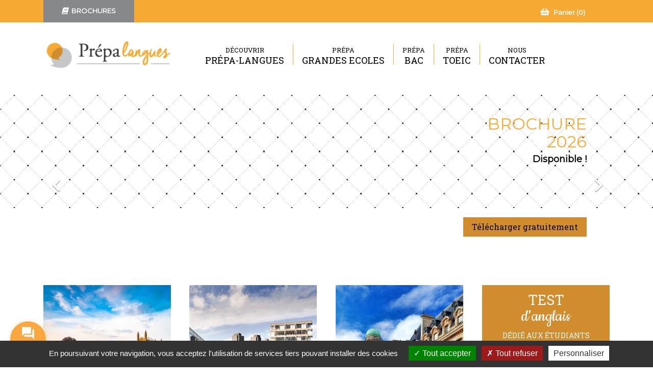

--- FILE ---
content_type: text/html; charset=utf-8
request_url: https://prepa-langues.fr/
body_size: 11705
content:
<!doctype html>
<html lang="fr">

  <head>
    
      
  <meta charset="utf-8">


  <meta http-equiv="x-ua-compatible" content="ie=edge">



  <title>Prépa-Langues - Séjours linguistiques Prépa Grandes Ecoles</title>
  <meta name="description" content="Depuis 1991, Prépa-Langues est le spécialiste des séjours linguistiques dédiés aux Prépas Grandes Ecoles.">
  <meta name="keywords" content="prepa, cpge, anglais, classe preparatoire en anglais">
      
                  <link rel="alternate" href="https://prepa-langues.fr/" hreflang="fr">
        



  <meta name="viewport" content="width=device-width, initial-scale=1">



  <link rel="icon" type="image/vnd.microsoft.icon" href="/img/favicon.ico?1588837118">
  <link rel="shortcut icon" type="image/x-icon" href="/img/favicon.ico?1588837118">



    <link rel="stylesheet" href="https://prepa-langues.fr/themes/classic/assets/css/theme.css" type="text/css" media="all">
  <link rel="stylesheet" href="https://prepa-langues.fr/modules/ets_cfultimate/views/css/date.css" type="text/css" media="all">
  <link rel="stylesheet" href="https://prepa-langues.fr/modules/ets_cfultimate/views/css/style.css" type="text/css" media="all">
  <link rel="stylesheet" href="https://prepa-langues.fr/modules/ets_cfultimate/views/css/skin.min.css" type="text/css" media="all">
  <link rel="stylesheet" href="https://prepa-langues.fr/modules/arcontactus/views/css/jquery.contactus.min.css" type="text/css" media="all">
  <link rel="stylesheet" href="https://prepa-langues.fr/modules/arcontactus/views/css/generated-desktop.css" type="text/css" media="all">
  <link rel="stylesheet" href="https://prepa-langues.fr/modules/ps_imageslider/css/homeslider.css" type="text/css" media="all">
  <link rel="stylesheet" href="https://prepa-langues.fr/themes/classic-child/assets/css/custom.css" type="text/css" media="all">




  

  <script type="text/javascript">
        var prestashop = {"cart":{"products":[],"totals":{"total":{"type":"total","label":"Total","amount":0,"value":"0,00\u00a0\u20ac"},"total_including_tax":{"type":"total","label":"Total TTC","amount":0,"value":"0,00\u00a0\u20ac"},"total_excluding_tax":{"type":"total","label":"Total HT :","amount":0,"value":"0,00\u00a0\u20ac"}},"subtotals":{"products":{"type":"products","label":"Sous-total","amount":0,"value":"0,00\u00a0\u20ac"},"discounts":null,"shipping":{"type":"shipping","label":"Livraison","amount":0,"value":"gratuit"},"tax":null},"products_count":0,"summary_string":"0 articles","vouchers":{"allowed":1,"added":[]},"discounts":[],"minimalPurchase":0,"minimalPurchaseRequired":""},"currency":{"name":"Euro","iso_code":"EUR","iso_code_num":"978","sign":"\u20ac"},"customer":{"lastname":null,"firstname":null,"email":null,"birthday":null,"newsletter":null,"newsletter_date_add":null,"optin":null,"website":null,"company":null,"siret":null,"ape":null,"is_logged":false,"gender":{"type":null,"name":null},"addresses":[]},"language":{"name":"Fran\u00e7ais (French)","iso_code":"fr","locale":"fr-FR","language_code":"fr","is_rtl":"0","date_format_lite":"d\/m\/Y","date_format_full":"d\/m\/Y H:i:s","id":1},"page":{"title":"","canonical":null,"meta":{"title":"Pr\u00e9pa-Langues - S\u00e9jours linguistiques Pr\u00e9pa Grandes Ecoles","description":"Depuis 1991, Pr\u00e9pa-Langues est le sp\u00e9cialiste des s\u00e9jours linguistiques d\u00e9di\u00e9s aux Pr\u00e9pas Grandes Ecoles.","keywords":"prepa, cpge, anglais, classe preparatoire en anglais","robots":"index"},"page_name":"index","body_classes":{"lang-fr":true,"lang-rtl":false,"country-FR":true,"currency-EUR":true,"layout-full-width":true,"page-index":true,"tax-display-enabled":true},"admin_notifications":[]},"shop":{"name":"Pr\u00e9pa-Langues","logo":"\/img\/prepa-langues-logo-1588837118.jpg","stores_icon":"\/img\/logo_stores.png","favicon":"\/img\/favicon.ico"},"urls":{"base_url":"https:\/\/prepa-langues.fr\/","current_url":"https:\/\/prepa-langues.fr\/","shop_domain_url":"https:\/\/prepa-langues.fr","img_ps_url":"https:\/\/prepa-langues.fr\/img\/","img_cat_url":"https:\/\/prepa-langues.fr\/img\/c\/","img_lang_url":"https:\/\/prepa-langues.fr\/img\/l\/","img_prod_url":"https:\/\/prepa-langues.fr\/img\/p\/","img_manu_url":"https:\/\/prepa-langues.fr\/img\/m\/","img_sup_url":"https:\/\/prepa-langues.fr\/img\/su\/","img_ship_url":"https:\/\/prepa-langues.fr\/img\/s\/","img_store_url":"https:\/\/prepa-langues.fr\/img\/st\/","img_col_url":"https:\/\/prepa-langues.fr\/img\/co\/","img_url":"https:\/\/prepa-langues.fr\/themes\/classic-child\/assets\/img\/","css_url":"https:\/\/prepa-langues.fr\/themes\/classic-child\/assets\/css\/","js_url":"https:\/\/prepa-langues.fr\/themes\/classic-child\/assets\/js\/","pic_url":"https:\/\/prepa-langues.fr\/upload\/","pages":{"address":"https:\/\/prepa-langues.fr\/adresse","addresses":"https:\/\/prepa-langues.fr\/adresses","authentication":"https:\/\/prepa-langues.fr\/connexion","cart":"https:\/\/prepa-langues.fr\/panier","category":"https:\/\/prepa-langues.fr\/index.php?controller=category","cms":"https:\/\/prepa-langues.fr\/index.php?controller=cms","contact":"https:\/\/prepa-langues.fr\/nous-contacter","discount":"https:\/\/prepa-langues.fr\/reduction","guest_tracking":"https:\/\/prepa-langues.fr\/suivi-commande-invite","history":"https:\/\/prepa-langues.fr\/historique-commandes","identity":"https:\/\/prepa-langues.fr\/identite","index":"https:\/\/prepa-langues.fr\/","my_account":"https:\/\/prepa-langues.fr\/mon-compte","order_confirmation":"https:\/\/prepa-langues.fr\/confirmation-commande","order_detail":"https:\/\/prepa-langues.fr\/index.php?controller=order-detail","order_follow":"https:\/\/prepa-langues.fr\/suivi-commande","order":"https:\/\/prepa-langues.fr\/commande","order_return":"https:\/\/prepa-langues.fr\/index.php?controller=order-return","order_slip":"https:\/\/prepa-langues.fr\/avoirs","pagenotfound":"https:\/\/prepa-langues.fr\/page-introuvable","password":"https:\/\/prepa-langues.fr\/recuperation-mot-de-passe","pdf_invoice":"https:\/\/prepa-langues.fr\/index.php?controller=pdf-invoice","pdf_order_return":"https:\/\/prepa-langues.fr\/index.php?controller=pdf-order-return","pdf_order_slip":"https:\/\/prepa-langues.fr\/index.php?controller=pdf-order-slip","prices_drop":"https:\/\/prepa-langues.fr\/promotions","product":"https:\/\/prepa-langues.fr\/index.php?controller=product","search":"https:\/\/prepa-langues.fr\/recherche","sitemap":"https:\/\/prepa-langues.fr\/plan du site","stores":"https:\/\/prepa-langues.fr\/magasins","supplier":"https:\/\/prepa-langues.fr\/fournisseur","register":"https:\/\/prepa-langues.fr\/connexion?create_account=1","order_login":"https:\/\/prepa-langues.fr\/commande?login=1"},"alternative_langs":{"fr":"https:\/\/prepa-langues.fr\/"},"theme_assets":"\/themes\/classic-child\/assets\/","actions":{"logout":"https:\/\/prepa-langues.fr\/?mylogout="},"no_picture_image":{"bySize":{"small_default":{"url":"https:\/\/prepa-langues.fr\/img\/p\/fr-default-small_default.jpg","width":98,"height":98},"cart_default":{"url":"https:\/\/prepa-langues.fr\/img\/p\/fr-default-cart_default.jpg","width":125,"height":125},"home_default":{"url":"https:\/\/prepa-langues.fr\/img\/p\/fr-default-home_default.jpg","width":250,"height":250},"medium_default":{"url":"https:\/\/prepa-langues.fr\/img\/p\/fr-default-medium_default.jpg","width":452,"height":452},"large_default":{"url":"https:\/\/prepa-langues.fr\/img\/p\/fr-default-large_default.jpg","width":800,"height":800}},"small":{"url":"https:\/\/prepa-langues.fr\/img\/p\/fr-default-small_default.jpg","width":98,"height":98},"medium":{"url":"https:\/\/prepa-langues.fr\/img\/p\/fr-default-home_default.jpg","width":250,"height":250},"large":{"url":"https:\/\/prepa-langues.fr\/img\/p\/fr-default-large_default.jpg","width":800,"height":800},"legend":""}},"configuration":{"display_taxes_label":true,"display_prices_tax_incl":true,"is_catalog":false,"show_prices":true,"opt_in":{"partner":true},"quantity_discount":{"type":"discount","label":"Remise"},"voucher_enabled":1,"return_enabled":0},"field_required":[],"breadcrumb":{"links":[{"title":"Accueil","url":"https:\/\/prepa-langues.fr\/"}],"count":1},"link":{"protocol_link":"https:\/\/","protocol_content":"https:\/\/"},"time":1769864198,"static_token":"54c551edb3b671853be866c67d51c795","token":"c778ce61363b8e06102e7672d6a70a86"};
      </script>
  <script src="https://kit.fontawesome.com/f78db871e3.js" crossorigin="anonymous"></script>



  <!-- emarketing start -->




<!-- emarketing end --><script type="text/javascript">
    var url_basic_ets = 'https://prepa-langues.fr/';
    var link_contact_ets = 'https://prepa-langues.fr/module/ets_cfultimate/contact';
    var ets_cfu_recaptcha_enabled = 0;
    var iso_code = 'fr';
                var hidden_referrence = 1;
    </script>

  <script type="text/javascript">
    (window.gaDevIds=window.gaDevIds||[]).push('d6YPbH');
    (function(i,s,o,g,r,a,m){i['GoogleAnalyticsObject']=r;i[r]=i[r]||function(){
      (i[r].q=i[r].q||[]).push(arguments)},i[r].l=1*new Date();a=s.createElement(o),
      m=s.getElementsByTagName(o)[0];a.async=1;a.src=g;m.parentNode.insertBefore(a,m)
    })(window,document,'script','https://www.google-analytics.com/analytics.js','ga');

          ga('create', 'UA-69485844-1', 'auto');
                      ga('send', 'pageview');
        ga('require', 'ec');
  </script>

 <script type="text/javascript">
            
        document.addEventListener('DOMContentLoaded', function() {
            if (typeof GoogleAnalyticEnhancedECommerce !== 'undefined') {
                var MBG = GoogleAnalyticEnhancedECommerce;
                MBG.setCurrency('EUR');
                MBG.add({"id":1,"name":"cambridge","category":"sejour-stage-prepa-grandes-ecoles-cpge","brand":"","variant":"","type":"typical","position":"0","quantity":1,"list":"index","url":"https%3A%2F%2Fprepa-langues.fr%2Fsejour-stage-prepa-grandes-ecoles-cpge%2F1-sejour-linguistique-prepa-grandes-ecoles-cpge-cambridge.html","price":3100},'',true);MBG.add({"id":3,"name":"university-of-essex","category":"sejour-stage-prepa-grandes-ecoles-cpge","brand":"","variant":"","type":"typical","position":1,"quantity":1,"list":"index","url":"https%3A%2F%2Fprepa-langues.fr%2Fsejour-stage-prepa-grandes-ecoles-cpge%2F3-sejour-linguistique-prepa-grandes-ecoles-cpge-colchester.html","price":3060},'',true);MBG.add({"id":4,"name":"paris","category":"sejour-stage-prepa-grandes-ecoles-cpge","brand":"","variant":"","type":"typical","position":2,"quantity":1,"list":"index","url":"https%3A%2F%2Fprepa-langues.fr%2Fsejour-stage-prepa-grandes-ecoles-cpge%2F4-stage-anglais-prepa-grandes-ecoles-cpge-paris.html","price":1030},'',true);MBG.add({"id":5,"name":"canterbury","category":"sejour-stage-prepa-grandes-ecoles-cpge","brand":"","variant":"","type":"typical","position":3,"quantity":1,"list":"index","url":"https%3A%2F%2Fprepa-langues.fr%2Fsejour-stage-prepa-grandes-ecoles-cpge%2F5-sejour-linguistique-prepa-grandes-ecoles-cpge-canterbury.html","price":2840},'',true);MBG.add({"id":25,"name":"lyon","category":"sejour-stage-prepa-grandes-ecoles-cpge","brand":"","variant":"","type":"typical","position":4,"quantity":1,"list":"index","url":"https%3A%2F%2Fprepa-langues.fr%2Fsejour-stage-prepa-grandes-ecoles-cpge%2F25-stage-anglais-prepa-grandes-ecoles-cpge-lyon.html","price":1030},'',true);MBG.add({"id":28,"name":"toulouse","category":"sejour-stage-prepa-grandes-ecoles-cpge","brand":"","variant":"","type":"typical","position":5,"quantity":1,"list":"index","url":"https%3A%2F%2Fprepa-langues.fr%2Fsejour-stage-prepa-grandes-ecoles-cpge%2F28-stage-anglais-prepa-grandes-ecoles-cpge-toulouse.html","price":1030},'',true);MBG.add({"id":41,"name":"cork","category":"sejours-linguistiques-prepa-toeic","brand":"","variant":"","type":"typical","position":6,"quantity":1,"list":"index","url":"https%3A%2F%2Fprepa-langues.fr%2Fsejours-linguistiques-prepa-toeic%2F41-sejour-linguistique-prepa-toeic-cork.html","price":2490},'',true);MBG.addProductClick({"id":1,"name":"cambridge","category":"sejour-stage-prepa-grandes-ecoles-cpge","brand":"","variant":"","type":"typical","position":"0","quantity":1,"list":"index","url":"https%3A%2F%2Fprepa-langues.fr%2Fsejour-stage-prepa-grandes-ecoles-cpge%2F1-sejour-linguistique-prepa-grandes-ecoles-cpge-cambridge.html","price":3100});MBG.addProductClick({"id":3,"name":"university-of-essex","category":"sejour-stage-prepa-grandes-ecoles-cpge","brand":"","variant":"","type":"typical","position":1,"quantity":1,"list":"index","url":"https%3A%2F%2Fprepa-langues.fr%2Fsejour-stage-prepa-grandes-ecoles-cpge%2F3-sejour-linguistique-prepa-grandes-ecoles-cpge-colchester.html","price":3060});MBG.addProductClick({"id":4,"name":"paris","category":"sejour-stage-prepa-grandes-ecoles-cpge","brand":"","variant":"","type":"typical","position":2,"quantity":1,"list":"index","url":"https%3A%2F%2Fprepa-langues.fr%2Fsejour-stage-prepa-grandes-ecoles-cpge%2F4-stage-anglais-prepa-grandes-ecoles-cpge-paris.html","price":1030});MBG.addProductClick({"id":5,"name":"canterbury","category":"sejour-stage-prepa-grandes-ecoles-cpge","brand":"","variant":"","type":"typical","position":3,"quantity":1,"list":"index","url":"https%3A%2F%2Fprepa-langues.fr%2Fsejour-stage-prepa-grandes-ecoles-cpge%2F5-sejour-linguistique-prepa-grandes-ecoles-cpge-canterbury.html","price":2840});MBG.addProductClick({"id":25,"name":"lyon","category":"sejour-stage-prepa-grandes-ecoles-cpge","brand":"","variant":"","type":"typical","position":4,"quantity":1,"list":"index","url":"https%3A%2F%2Fprepa-langues.fr%2Fsejour-stage-prepa-grandes-ecoles-cpge%2F25-stage-anglais-prepa-grandes-ecoles-cpge-lyon.html","price":1030});MBG.addProductClick({"id":28,"name":"toulouse","category":"sejour-stage-prepa-grandes-ecoles-cpge","brand":"","variant":"","type":"typical","position":5,"quantity":1,"list":"index","url":"https%3A%2F%2Fprepa-langues.fr%2Fsejour-stage-prepa-grandes-ecoles-cpge%2F28-stage-anglais-prepa-grandes-ecoles-cpge-toulouse.html","price":1030});MBG.addProductClick({"id":41,"name":"cork","category":"sejours-linguistiques-prepa-toeic","brand":"","variant":"","type":"typical","position":6,"quantity":1,"list":"index","url":"https%3A%2F%2Fprepa-langues.fr%2Fsejours-linguistiques-prepa-toeic%2F41-sejour-linguistique-prepa-toeic-cork.html","price":2490});
            }
        });
        
    </script>

<style type="text/css">
                </style>
<script>
    var lcpWidgetInterval;
    var closePopupTimeout;
    var lzWidgetInterval;
    var paldeskInterval;
    var hubspotInterval;
    var arcuOptions;
        var arcItems = [];
        window.addEventListener('load', function(){
        jQuery('#arcontactus').remove();
        var $arcuWidget = jQuery('<div>', {
            id: 'arcontactus'
        });
        jQuery('body').append($arcuWidget);
                    arCuClosedCookie = arCuGetCookie('arcu-closed');
                jQuery('#arcontactus').on('arcontactus.init', function(){
            jQuery('#arcontactus').addClass('arcuAnimated').addClass('bounceIn');
            setTimeout(function(){
                jQuery('#arcontactus').removeClass('bounceIn');
            }, 1000);
            var $key = $('<input>', {
                type: 'hidden',
                name: 'key',
                value: 'mY21F4pz'
            });
            jQuery('#arcontactus .callback-countdown-block-phone form').append($key);
                    });
                                                var arcItem = {
            };
                            arcItem.id = 'msg-item-9';
                                    arcItem.class = 'msg-item-phone ';
            arcItem.title = "Appelez-nous !";                             arcItem.subTitle = "01 43 07 07 90";                         arcItem.icon = '<svg xmlns="http://www.w3.org/2000/svg" viewBox="0 0 512 512"><path fill="currentColor" d="M493.4 24.6l-104-24c-11.3-2.6-22.9 3.3-27.5 13.9l-48 112c-4.2 9.8-1.4 21.3 6.9 28l60.6 49.6c-36 76.7-98.9 140.5-177.2 177.2l-49.6-60.6c-6.8-8.3-18.2-11.1-28-6.9l-112 48C3.9 366.5-2 378.1.6 389.4l24 104C27.1 504.2 36.7 512 48 512c256.1 0 464-207.5 464-464 0-11.2-7.7-20.9-18.6-23.4z"></path></svg>';
            arcItem.noContainer = 0;
            arcItem.href = 'tel:01 43 07 07 90';
            arcItem.target = '_blank';
            arcItem.color = '#FAA73F';
                        arcItems.push(arcItem);
                                var arcItem = {
            };
                            arcItem.id = 'msg-item-6';
                                    arcItem.class = 'msg-item-envelope ';
            arcItem.title = "Envoyer un e-mail";                         arcItem.icon = '<svg  xmlns="http://www.w3.org/2000/svg" viewBox="0 0 512 512"><path fill="currentColor" d="M464 64H48C21.5 64 0 85.5 0 112v288c0 26.5 21.5 48 48 48h416c26.5 0 48-21.5 48-48V112c0-26.5-21.5-48-48-48zM48 96h416c8.8 0 16 7.2 16 16v41.4c-21.9 18.5-53.2 44-150.6 121.3-16.9 13.4-50.2 45.7-73.4 45.3-23.2.4-56.6-31.9-73.4-45.3C85.2 197.4 53.9 171.9 32 153.4V112c0-8.8 7.2-16 16-16zm416 320H48c-8.8 0-16-7.2-16-16V195c22.8 18.7 58.8 47.6 130.7 104.7 20.5 16.4 56.7 52.5 93.3 52.3 36.4.3 72.3-35.5 93.3-52.3 71.9-57.1 107.9-86 130.7-104.7v205c0 8.8-7.2 16-16 16z"></path></svg>';
            arcItem.noContainer = 0;
            arcItem.href = 'mailto:info@sejours-atl.fr';
            arcItem.target = '_blank';
            arcItem.color = '#CE8B3C';
                        arcItems.push(arcItem);
                                var arcItem = {
            };
                            arcItem.id = 'msg-item-7';
                                    arcItem.class = 'msg-item-comments ';
            arcItem.title = "Formulaire de contact";                         arcItem.icon = '<svg xmlns="http://www.w3.org/2000/svg" viewBox="0 0 576 512"><path fill="currentColor" d="M416 192c0-88.4-93.1-160-208-160S0 103.6 0 192c0 34.3 14.1 65.9 38 92-13.4 30.2-35.5 54.2-35.8 54.5-2.2 2.3-2.8 5.7-1.5 8.7S4.8 352 8 352c36.6 0 66.9-12.3 88.7-25 32.2 15.7 70.3 25 111.3 25 114.9 0 208-71.6 208-160zm122 220c23.9-26 38-57.7 38-92 0-66.9-53.5-124.2-129.3-148.1.9 6.6 1.3 13.3 1.3 20.1 0 105.9-107.7 192-240 192-10.8 0-21.3-.8-31.7-1.9C207.8 439.6 281.8 480 368 480c41 0 79.1-9.2 111.3-25 21.8 12.7 52.1 25 88.7 25 3.2 0 6.1-1.9 7.3-4.8 1.3-2.9.7-6.3-1.5-8.7-.3-.3-22.4-24.2-35.8-54.5z"></path></svg>';
            arcItem.noContainer = 0;
            arcItem.href = 'https://prepa-langues.fr/nous-contacter';
            arcItem.target = '_self';
            arcItem.color = '#414042';
                        arcItems.push(arcItem);
                                var arcItem = {
            };
                            arcItem.id = 'msg-item-8';
                                    arcItem.class = 'msg-item-phone ';
            arcItem.title = "Rappelez-moi";                         arcItem.icon = '<svg xmlns="http://www.w3.org/2000/svg" viewBox="0 0 512 512"><path fill="currentColor" d="M493.4 24.6l-104-24c-11.3-2.6-22.9 3.3-27.5 13.9l-48 112c-4.2 9.8-1.4 21.3 6.9 28l60.6 49.6c-36 76.7-98.9 140.5-177.2 177.2l-49.6-60.6c-6.8-8.3-18.2-11.1-28-6.9l-112 48C3.9 366.5-2 378.1.6 389.4l24 104C27.1 504.2 36.7 512 48 512c256.1 0 464-207.5 464-464 0-11.2-7.7-20.9-18.6-23.4z"></path></svg>';
            arcItem.noContainer = 0;
            arcItem.href = 'callback';
            arcItem.target = '_blank';
            arcItem.color = '#BCBEC0';
                        arcItems.push(arcItem);
                arcuOptions = {
            drag: false,
            mode: 'regular',
            align: 'left',
            reCaptcha: false,
            reCaptchaKey: '',
            countdown: 0,
            theme: '#FAA73F',
                                                buttonIcon: '<svg viewBox="0 0 20 20" version="1.1" xmlns="http://www.w3.org/2000/svg" xmlns:xlink="http://www.w3.org/1999/xlink"><g id="Canvas" transform="translate(-825 -308)"><g id="Vector"><use xlink:href="#path0_fill0123" transform="translate(825 308)" fill="currentColor"></use></g></g><defs><path id="path0_fill0123" d="M 19 4L 17 4L 17 13L 4 13L 4 15C 4 15.55 4.45 16 5 16L 16 16L 20 20L 20 5C 20 4.45 19.55 4 19 4ZM 15 10L 15 1C 15 0.45 14.55 0 14 0L 1 0C 0.45 0 0 0.45 0 1L 0 15L 4 11L 14 11C 14.55 11 15 10.55 15 10Z"></path></defs></svg>',
                                                                    showHeaderCloseBtn: false,
                                        headerCloseBtnBgColor: '#008749',
                                        buttonText: "Contactez-nous",
                        itemsIconType: 'rounded',
            buttonSize: 'large',
            buttonIconSize: 24,
            menuSize: 'large',
            phonePlaceholder: "0x xx xx xx xx",
            callbackSubmitText: "Envoyer",
            errorMessage: "Connection error. Please refresh the page and try again.",
            callProcessText: "We are calling you to phone",
            callSuccessText: "Merci !<br />Nous vous recontactons dès que possible.",
            iconsAnimationSpeed: 800,
            iconsAnimationPause: 2000,
            callbackFormText: "Merci d'entrer votre numéro de téléphone.<br />Nous vous appelons dès que possible.",
            items: arcItems,
            ajaxUrl: 'https://prepa-langues.fr/module/arcontactus/ajax',                             promptPosition: 'top',
                                                            popupAnimation: 'fadeindown',
                                style: '',
                                        itemsAnimation: 'downtoup',
                        callbackFormFields: {
                                                phone: {
                    name: 'phone',
                    enabled: true,
                    required: true,
                    type: 'tel',
                    label: '',
                    placeholder: "0x xx xx xx xx"
                },
                            },
        };
        jQuery('#arcontactus').contactUs(arcuOptions);
                                    });
                                                                        </script>










    <link rel="stylesheet" href="/themes/classic-child/assets//css/tarteaucitron.css" type="text/css" media="all">



    <script src="/themes/classic-child/assets//js/tarteaucitron/tarteaucitron.js"></script>
    
    <script>
        tarteaucitron.init({
            "hashtag": "#tarteaucitron", /* Ouverture automatique du panel avec le hashtag */
            "highPrivacy": false, /* désactiver le consentement implicite (en naviguant) ? */
            "orientation": "bottom", /* le bandeau doit être en haut (top) ou en bas (bottom) ? */
            "adblocker": false, /* Afficher un message si un adblocker est détecté */
            "showAlertSmall": false, /* afficher le petit bandeau en bas à droite ? */
            "cookieslist": true, /* Afficher la liste des cookies installés ? */
            "removeCredit": true /* supprimer le lien vers la source ? */
        });
        tarteaucitron.user.analyticsUa = 'UA-69485844-1';
        tarteaucitron.user.analyticsMore = function () { ga('set', 'anonymizeIp', true); };
        (tarteaucitron.job = tarteaucitron.job || []).push('analytics');
    </script>
    



    
  </head>

  <body id="index" class="lang-fr country-fr currency-eur layout-full-width page-index tax-display-enabled">

    
      
    

    <main>
      
              

      <header id="header">
        
          
  <div class="header-banner">
    
  </div>



  <nav class="header-nav">
    <div class="container">
      <div class="row">
        <div class="hidden-sm-down">
          <div class="col-md-5 col-xs-12">
            <!--a href="#" class="header-nav-link head-test-en"><i class="fa fa-check-circle-o"></i> TEST D'ANGLAIS</a-->
            <a href="/content/23-nos-brochuresr" class="header-nav-link head-brochures"><i class="fa fa-book"></i> BROCHURES</a>
          </div>
          <div class="col-md-7 right-nav">
              <div id="_desktop_cart">
  <div class="blockcart cart-preview inactive" data-refresh-url="//prepa-langues.fr/module/ps_shoppingcart/ajax">
    <div class="header">
              <i class="fas fa-shopping-basket"></i>
        <span class="hidden-sm-down">Panier</span>
        <span class="cart-products-count">(0)</span>
          </div>
  </div>
</div>

          </div>
        </div>
        <div class="hidden-md-up text-sm-center mobile">
          <div class="float-xs-left" id="menu-icon">
            <i class="material-icons d-inline">&#xE5D2;</i>
          </div>
          <div class="float-xs-right" id="_mobile_cart"></div>
          <div class="float-xs-right" id="_mobile_user_info"></div>
          <div class="top-logo" id="_mobile_logo"></div>
          <div class="clearfix"></div>
        </div>
      </div>
    </div>
  </nav>



  <div class="header-top">
    <div class="container">
       <div class="row">
        <div class="col-md-3 hidden-sm-down" id="_desktop_logo">
            
                <a href="https://prepa-langues.fr/">
                  <img class="logo img-responsive" src="/img/prepa-langues-logo-1588837118.jpg" alt="Prépa-Langues">
                </a>

                    </div>
        <div class="col-md-9 col-sm-12 position-static">
          

<div class="menu js-top-menu position-static hidden-sm-down" id="_desktop_top_menu">
    
          	<ul class="top-menu" id="top-menu" data-depth="0">
        	                                                                                                                                                                                                                                                                                                            	<li class="level-first cms-category" id="cms-category-2">
                	
    				
                                        <a class="no-cursor dropdown-item" href="#" data-depth="0" >
                                            
                                                                                                            <span class="one-br">Découvrir</span>
                                Prépa-Langues
                                                                        </a>

                                            <div  class="popover sub-menu js-sub-menu collapse" id="top_sub_menu">
                            
          	<ul class="top-menu"  data-depth="1">
        	                                            	<li class="level-first cms-page" id="cms-page-6">
                	
    				
                                      	<a class="dropdown-item dropdown-submenu" href="https://prepa-langues.fr/content/6-pourquoi-choisir-prepa-langues" data-depth="1" >
                                            
                                                                            POURQUOI CHOISIR PRÉPA-LANGUES ?
                                            </a>

                                    </li>

        	                                            	<li class="level-first cms-page" id="cms-page-7">
                	
    				
                                      	<a class="dropdown-item dropdown-submenu" href="https://prepa-langues.fr/content/7-a-qui-s-adresse-prepa-langues" data-depth="1" >
                                            
                                                                            A QUI S&#039;ADRESSE PRÉPA-LANGUES ?
                                            </a>

                                    </li>

        	                                            	<li class="level-first cms-page" id="cms-page-8">
                	
    				
                                      	<a class="dropdown-item dropdown-submenu" href="https://prepa-langues.fr/content/8-notre-equipe-pedagogique" data-depth="1" >
                                            
                                                                            NOTRE ÉQUIPE PÉDAGOGIQUE
                                            </a>

                                    </li>

        	                                            	<li class="level-first cms-page" id="cms-page-9">
                	
    				
                                      	<a class="dropdown-item dropdown-submenu" href="https://prepa-langues.fr/content/9-la-pedagogie-prepa-langues" data-depth="1" >
                                            
                                                                            LA PÉDAGOGIE PRÉPA-LANGUES
                                            </a>

                                    </li>

        	                                            	<li class="level-first cms-page" id="cms-page-28">
                	
    				
                                      	<a class="dropdown-item dropdown-submenu" href="https://prepa-langues.fr/content/28-la-bibliotheque-prepa-langues" data-depth="1" >
                                            
                                                                            LA BIBLIOTHÈQUE PRÉPA-LANGUES
                                            </a>

                                    </li>

        	      	</ul>
    
                        </div>
                                    </li>

        	                                            	<li class="level-first category" id="category-3">
                	
    				
                                      	<a class="dropdown-item" href="https://prepa-langues.fr/3-sejour-stage-prepa-grandes-ecoles-cpge" data-depth="0" >
                                            
                                                                                                                                                <span class="one-br">Prépa</span>
                                    Grandes Ecoles
                                                                                                        </a>

                                    </li>

        	                                            	<li class="level-first category" id="category-9">
                	
    				
                                      	<a class="dropdown-item" href="https://prepa-langues.fr/9-sejours-linguistiques-prepa-bac" data-depth="0" >
                                            
                                                                                                            <span class="one-br">Prépa</span>
                                Bac
                                                                        </a>

                                    </li>

        	                                            	<li class="level-first category" id="category-12">
                	
    				
                                      	<a class="dropdown-item" href="https://prepa-langues.fr/12-sejours-linguistiques-prepa-toeic" data-depth="0" >
                                            
                                                                                                            <span class="one-br">Prépa</span>
                                TOEIC
                                                                        </a>

                                    </li>

        	                                            	<li class="level-first link" id="lnk-nous-contacter">
                	
    				
                                      	<a class="dropdown-item" href="https://prepa-langues.fr/nous-contacter" data-depth="0" >
                                            
                                                                                                            <span class="one-br">NOUS</span>
                                CONTACTER
                                                                        </a>

                                    </li>

        	      	</ul>
    
    <div class="clearfix"></div>
</div>

          <div class="clearfix"></div>
        </div>
      </div>
      <div id="mobile_top_menu_wrapper" class="row hidden-md-up" style="display:none;">
        <div class="js-top-menu mobile" id="_mobile_top_menu"></div>
        <div class="js-top-menu-bottom">
          <div id="_mobile_currency_selector"></div>
          <div id="_mobile_language_selector"></div>
          <div id="_mobile_contact_link"></div>
        </div>
      </div>
    </div>
  </div>
  

        
      </header>

      
        
<aside id="notifications">
  <div class="container">
    
    
    
      </div>
</aside>
      

      <section id="wrapper">
        
        <div class="container">
          
            <nav data-depth="1" class="breadcrumb hidden-sm-down">
  <ol itemscope itemtype="http://schema.org/BreadcrumbList">
    
              
          <li itemprop="itemListElement" itemscope itemtype="http://schema.org/ListItem">
            <a itemprop="item" href="https://prepa-langues.fr/">
              <span itemprop="name">Accueil</span>
            </a>
            <meta itemprop="position" content="1">
          </li>
        
          
  </ol>
</nav>
          

          

          
  <div id="content-wrapper">
    
    

  <section id="main">

    
      
    

    
      <section id="content" class="page-home">
        

        
          
              <div id="carousel" data-ride="carousel" class="carousel slide" data-interval="8000" data-wrap="true" data-pause="hover">
    <ul class="carousel-inner" role="listbox">
              <li class="carousel-item active" role="option" aria-hidden="false">
          <a href="https://prepa-langues.fr/content/23-nos-brochures">
            <figure>
              <img src="https://prepa-langues.fr/modules/ps_imageslider/images/d5af0e8ba67d92b479bf1d9026c9eba436d126a1_design-sans-titre-12pngpng" alt="">
                              <figcaption class="caption">
                  <h2 class="display-1 text-uppercase">Brochure 2026</h2>
                  <div class="caption-description"><h3 style="text-align:right;"><span style="color:#000000;"><strong>Disponible !</strong></span></h3>
<p style="text-align:left;"><strong>                                                                                                                                                                                                                                                                                                                                                                                                                                                                                                   </strong></p>
<p style="text-align:right;"><a href="https://prepa-langues.fr/brochures/2026_Brochure_Prepa_Langues.pdf" target="_blank" class="btn btn-default" rel="noreferrer noopener">Télécharger gratuitement</a></p></div>
                </figcaption>
                          </figure>
          </a>
        </li>
              <li class="carousel-item " role="option" aria-hidden="true">
          <a href="https://prepa-langues.fr/3-sejour-stage-prepa-grandes-ecoles-cpge">
            <figure>
              <img src="https://prepa-langues.fr/modules/ps_imageslider/images/95cbc24ada37ea7f7443d3c95034b24011ab8862_design-sans-titre-11pngpng" alt="">
                              <figcaption class="caption">
                  <h2 class="display-1 text-uppercase">Réussir l&#039;Anglais aux Concours des Grandes Écoles</h2>
                  <div class="caption-description"><p style="text-align:right;"><span style="color:#000000;"><strong>Préparation intensive • Professeurs de Prépa agrégés • Résultats garantis</strong></span></p>
<p></p>
<p style="text-align:right;"><a href="https://prepa-langues.fr/3-sejour-stage-prepa-grandes-ecoles-cpge" class="btn btn-default">Découvrir nos séjours</a></p>
<p style="text-align:right;">Séjours adaptés aux standards des concours Centrale, BCE, Agro-Veto ...</p></div>
                </figcaption>
                          </figure>
          </a>
        </li>
              <li class="carousel-item " role="option" aria-hidden="true">
          <a href="https://prepa-langues.fr/content/14-temoignages-et-avis">
            <figure>
              <img src="https://prepa-langues.fr/modules/ps_imageslider/images/51db60d0db90271963552170fe5c793ebdc7adc7_design-sans-titre-15pngpng" alt="">
                              <figcaption class="caption">
                  <h2 class="display-1 text-uppercase">Témoignages de nos étudiants</h2>
                  <div class="caption-description"><p style="text-align:right;"><span style="color:#ffffff;"><strong>"Petit groupe qui permets de participer et de poser des questions. Les sujets traités sont intéressants et on a beaucoup d'exemples pour les concours."</strong></span></p>
<p style="text-align:right;"><span style="color:#ffffff;">Camille, élève en prépa ECG, après son séjour à Cambridge.</span></p>
<p style="text-align:right;"><a href="https://prepa-langues.fr/content/14-temoignages-et-avis" target="_blank" class="btn btn-default" rel="noreferrer noopener">Lire les témoignages</a></p></div>
                </figcaption>
                          </figure>
          </a>
        </li>
              <li class="carousel-item " role="option" aria-hidden="true">
          <a href="https://prepa-langues.fr/sejours-linguistiques-prepa-toeic/41-437-sejour-linguistique-prepa-toeic-cork.html#/78-dates-5_au_18_juillet_2026">
            <figure>
              <img src="https://prepa-langues.fr/modules/ps_imageslider/images/36e8875c2e303eab26fc9d11c170bea5ba072cac_design-sans-titre-16pngpng" alt="">
                              <figcaption class="caption">
                  <h2 class="display-1 text-uppercase">Préparer votre TOEIC à Cork</h2>
                  <div class="caption-description"><p style="text-align:right;"><strong>Une expérience immersive</strong></p>
<p style="text-align:right;"><span style="color:#000000;">Cours intensifs et interactifs • Environnement anglophone • Certification reconnue mondialement</span></p>
<p style="text-align:right;">                                                                                  </p>
<p style="text-align:right;"><a href="https://prepa-langues.fr/sejours-linguistiques-prepa-toeic/41-437-sejour-linguistique-prepa-toeic-cork.html#/78-dates-5_au_18_juillet_2026" target="_blank" class="btn btn-default" rel="noreferrer noopener">Découvrir le séjour</a></p></div>
                </figcaption>
                          </figure>
          </a>
        </li>
          </ul>
    <div class="direction" aria-label="Boutons du carrousel">
      <a class="left carousel-control" href="#carousel" role="button" data-slide="prev">
        <span class="icon-prev hidden-xs" aria-hidden="true">
          <i class="material-icons">&#xE5CB;</i>
        </span>
        <span class="sr-only">Précédent</span>
      </a>
      <a class="right carousel-control" href="#carousel" role="button" data-slide="next">
        <span class="icon-next" aria-hidden="true">
          <i class="material-icons">&#xE5CC;</i>
        </span>
        <span class="sr-only">Suivant</span>
      </a>
    </div>
  </div>
<section class="featured-products clearfix oz-format">
  <div class="products">
          
  <article class="product-miniature js-product-miniature" data-id-product="1" data-id-product-attribute="432" itemscope itemtype="http://schema.org/Product">
    <div class="thumbnail-container">
      
                  <a href="https://prepa-langues.fr/sejour-stage-prepa-grandes-ecoles-cpge/1-432-sejour-linguistique-prepa-grandes-ecoles-cpge-cambridge.html#/77-dates-28_juin_au_11_juillet_2026" class="thumbnail product-thumbnail">
            <img
              src="https://prepa-langues.fr/110-home_default/sejour-linguistique-prepa-grandes-ecoles-cpge-cambridge.jpg"
              alt="Cambridge
Prépa Grandes Ecoles"
              data-full-size-image-url="https://prepa-langues.fr/110-large_default/sejour-linguistique-prepa-grandes-ecoles-cpge-cambridge.jpg"
            />
          </a>
              

      <div class="product-description">
        
                      <h3 class="h3 product-title" itemprop="name">
              <a href="https://prepa-langues.fr/sejour-stage-prepa-grandes-ecoles-cpge/1-432-sejour-linguistique-prepa-grandes-ecoles-cpge-cambridge.html#/77-dates-28_juin_au_11_juillet_2026">Cambridge<br>
                <span>
                                                          Prépa Grandes Ecoles
                                  </span>
              </a>
            </h3>
                  

        
                      <div class="product-price-and-shipping">
              
              

              <span class="sr-only">Prix</span>
              <span itemprop="price" class="price oz-white">3100 €</span>

              

              
            </div>
                  

        
          
        
      </div>

      <!-- @todo: use include file='catalog/_partials/product-flags.tpl'} -->
      
        <ul class="product-flags">
                  </ul>
      

      <!--  <div class="highlighted-informations no-variants hidden-sm-down">
       
          <a class="quick-view" href="#" data-link-action="quickview">
            <i class="material-icons search">&#xE8B6;</i> Aperçu rapide
          </a>
        

        
                  
      </div>-->
    </div>
  </article>

          
  <article class="product-miniature js-product-miniature" data-id-product="3" data-id-product-attribute="433" itemscope itemtype="http://schema.org/Product">
    <div class="thumbnail-container">
      
                  <a href="https://prepa-langues.fr/sejour-stage-prepa-grandes-ecoles-cpge/3-433-sejour-linguistique-prepa-grandes-ecoles-cpge-colchester.html#/78-dates-5_au_18_juillet_2026" class="thumbnail product-thumbnail">
            <img
              src="https://prepa-langues.fr/128-home_default/sejour-linguistique-prepa-grandes-ecoles-cpge-colchester.jpg"
              alt="University Of Essex - Séjour Prepa Grandes Ecoles"
              data-full-size-image-url="https://prepa-langues.fr/128-large_default/sejour-linguistique-prepa-grandes-ecoles-cpge-colchester.jpg"
            />
          </a>
              

      <div class="product-description">
        
                      <h3 class="h3 product-title" itemprop="name">
              <a href="https://prepa-langues.fr/sejour-stage-prepa-grandes-ecoles-cpge/3-433-sejour-linguistique-prepa-grandes-ecoles-cpge-colchester.html#/78-dates-5_au_18_juillet_2026">University of Essex<br>
                <span>
                                                          Prépa Grandes Ecoles
                                  </span>
              </a>
            </h3>
                  

        
                      <div class="product-price-and-shipping">
              
              

              <span class="sr-only">Prix</span>
              <span itemprop="price" class="price oz-white">3060 €</span>

              

              
            </div>
                  

        
          
        
      </div>

      <!-- @todo: use include file='catalog/_partials/product-flags.tpl'} -->
      
        <ul class="product-flags">
                  </ul>
      

      <!--  <div class="highlighted-informations no-variants hidden-sm-down">
       
          <a class="quick-view" href="#" data-link-action="quickview">
            <i class="material-icons search">&#xE8B6;</i> Aperçu rapide
          </a>
        

        
                  
      </div>-->
    </div>
  </article>

          
  <article class="product-miniature js-product-miniature" data-id-product="4" data-id-product-attribute="428" itemscope itemtype="http://schema.org/Product">
    <div class="thumbnail-container">
      
                  <a href="https://prepa-langues.fr/sejour-stage-prepa-grandes-ecoles-cpge/4-428-stage-anglais-prepa-grandes-ecoles-cpge-paris.html#/74-dates-23_au_27_fevrier_2026" class="thumbnail product-thumbnail">
            <img
              src="https://prepa-langues.fr/129-home_default/stage-anglais-prepa-grandes-ecoles-cpge-paris.jpg"
              alt="Paris"
              data-full-size-image-url="https://prepa-langues.fr/129-large_default/stage-anglais-prepa-grandes-ecoles-cpge-paris.jpg"
            />
          </a>
              

      <div class="product-description">
        
                      <h3 class="h3 product-title" itemprop="name">
              <a href="https://prepa-langues.fr/sejour-stage-prepa-grandes-ecoles-cpge/4-428-stage-anglais-prepa-grandes-ecoles-cpge-paris.html#/74-dates-23_au_27_fevrier_2026">Paris<br>
                <span>
                                                          Prépa Grandes Ecoles
                                  </span>
              </a>
            </h3>
                  

        
                      <div class="product-price-and-shipping">
              
              

              <span class="sr-only">Prix</span>
              <span itemprop="price" class="price oz-white">1030 €</span>

              

              
            </div>
                  

        
          
        
      </div>

      <!-- @todo: use include file='catalog/_partials/product-flags.tpl'} -->
      
        <ul class="product-flags">
                  </ul>
      

      <!--  <div class="highlighted-informations no-variants hidden-sm-down">
       
          <a class="quick-view" href="#" data-link-action="quickview">
            <i class="material-icons search">&#xE8B6;</i> Aperçu rapide
          </a>
        

        
                  
      </div>-->
    </div>
  </article>

          
  <article class="product-miniature js-product-miniature" data-id-product="5" data-id-product-attribute="435" itemscope itemtype="http://schema.org/Product">
    <div class="thumbnail-container">
      
                  <a href="https://prepa-langues.fr/sejour-stage-prepa-grandes-ecoles-cpge/5-435-sejour-linguistique-prepa-grandes-ecoles-cpge-canterbury.html#/78-dates-5_au_18_juillet_2026" class="thumbnail product-thumbnail">
            <img
              src="https://prepa-langues.fr/112-home_default/sejour-linguistique-prepa-grandes-ecoles-cpge-canterbury.jpg"
              alt="Canterbury - Prépa Grandes Ecoles"
              data-full-size-image-url="https://prepa-langues.fr/112-large_default/sejour-linguistique-prepa-grandes-ecoles-cpge-canterbury.jpg"
            />
          </a>
              

      <div class="product-description">
        
                      <h3 class="h3 product-title" itemprop="name">
              <a href="https://prepa-langues.fr/sejour-stage-prepa-grandes-ecoles-cpge/5-435-sejour-linguistique-prepa-grandes-ecoles-cpge-canterbury.html#/78-dates-5_au_18_juillet_2026">Canterbury<br>
                <span>
                                                          Prépa Grandes Ecoles
                                  </span>
              </a>
            </h3>
                  

        
                      <div class="product-price-and-shipping">
              
              

              <span class="sr-only">Prix</span>
              <span itemprop="price" class="price oz-white">2840 €</span>

              

              
            </div>
                  

        
          
        
      </div>

      <!-- @todo: use include file='catalog/_partials/product-flags.tpl'} -->
      
        <ul class="product-flags">
                  </ul>
      

      <!--  <div class="highlighted-informations no-variants hidden-sm-down">
       
          <a class="quick-view" href="#" data-link-action="quickview">
            <i class="material-icons search">&#xE8B6;</i> Aperçu rapide
          </a>
        

        
                  
      </div>-->
    </div>
  </article>

          
  <article class="product-miniature js-product-miniature" data-id-product="25" data-id-product-attribute="443" itemscope itemtype="http://schema.org/Product">
    <div class="thumbnail-container">
      
                  <a href="https://prepa-langues.fr/sejour-stage-prepa-grandes-ecoles-cpge/25-443-stage-anglais-prepa-grandes-ecoles-cpge-lyon.html#/82-dates-20_au_26_aout_2026" class="thumbnail product-thumbnail">
            <img
              src="https://prepa-langues.fr/114-home_default/stage-anglais-prepa-grandes-ecoles-cpge-lyon.jpg"
              alt="Lyon - Stage linguistiques Prépa Grandes Ecoles"
              data-full-size-image-url="https://prepa-langues.fr/114-large_default/stage-anglais-prepa-grandes-ecoles-cpge-lyon.jpg"
            />
          </a>
              

      <div class="product-description">
        
                      <h3 class="h3 product-title" itemprop="name">
              <a href="https://prepa-langues.fr/sejour-stage-prepa-grandes-ecoles-cpge/25-443-stage-anglais-prepa-grandes-ecoles-cpge-lyon.html#/82-dates-20_au_26_aout_2026">Lyon<br>
                <span>
                                                          Prépa Grandes Ecoles
                                  </span>
              </a>
            </h3>
                  

        
                      <div class="product-price-and-shipping">
              
              

              <span class="sr-only">Prix</span>
              <span itemprop="price" class="price oz-white">1030 €</span>

              

              
            </div>
                  

        
          
        
      </div>

      <!-- @todo: use include file='catalog/_partials/product-flags.tpl'} -->
      
        <ul class="product-flags">
                  </ul>
      

      <!--  <div class="highlighted-informations no-variants hidden-sm-down">
       
          <a class="quick-view" href="#" data-link-action="quickview">
            <i class="material-icons search">&#xE8B6;</i> Aperçu rapide
          </a>
        

        
                  
      </div>-->
    </div>
  </article>

          
  <article class="product-miniature js-product-miniature" data-id-product="28" data-id-product-attribute="444" itemscope itemtype="http://schema.org/Product">
    <div class="thumbnail-container">
      
                  <a href="https://prepa-langues.fr/sejour-stage-prepa-grandes-ecoles-cpge/28-444-stage-anglais-prepa-grandes-ecoles-cpge-toulouse.html#/82-dates-20_au_26_aout_2026" class="thumbnail product-thumbnail">
            <img
              src="https://prepa-langues.fr/117-home_default/stage-anglais-prepa-grandes-ecoles-cpge-toulouse.jpg"
              alt="Toulouse"
              data-full-size-image-url="https://prepa-langues.fr/117-large_default/stage-anglais-prepa-grandes-ecoles-cpge-toulouse.jpg"
            />
          </a>
              

      <div class="product-description">
        
                      <h3 class="h3 product-title" itemprop="name">
              <a href="https://prepa-langues.fr/sejour-stage-prepa-grandes-ecoles-cpge/28-444-stage-anglais-prepa-grandes-ecoles-cpge-toulouse.html#/82-dates-20_au_26_aout_2026">Toulouse<br>
                <span>
                                                          Prépa Grandes Ecoles
                                  </span>
              </a>
            </h3>
                  

        
                      <div class="product-price-and-shipping">
              
              

              <span class="sr-only">Prix</span>
              <span itemprop="price" class="price oz-white">1030 €</span>

              

              
            </div>
                  

        
          
        
      </div>

      <!-- @todo: use include file='catalog/_partials/product-flags.tpl'} -->
      
        <ul class="product-flags">
                  </ul>
      

      <!--  <div class="highlighted-informations no-variants hidden-sm-down">
       
          <a class="quick-view" href="#" data-link-action="quickview">
            <i class="material-icons search">&#xE8B6;</i> Aperçu rapide
          </a>
        

        
                  
      </div>-->
    </div>
  </article>

          
  <article class="product-miniature js-product-miniature" data-id-product="41" data-id-product-attribute="437" itemscope itemtype="http://schema.org/Product">
    <div class="thumbnail-container">
      
                  <a href="https://prepa-langues.fr/sejours-linguistiques-prepa-toeic/41-437-sejour-linguistique-prepa-toeic-cork.html#/78-dates-5_au_18_juillet_2026" class="thumbnail product-thumbnail">
            <img
              src="https://prepa-langues.fr/213-home_default/sejour-linguistique-prepa-toeic-cork.jpg"
              alt="Cork"
              data-full-size-image-url="https://prepa-langues.fr/213-large_default/sejour-linguistique-prepa-toeic-cork.jpg"
            />
          </a>
              

      <div class="product-description">
        
                      <h3 class="h3 product-title" itemprop="name">
              <a href="https://prepa-langues.fr/sejours-linguistiques-prepa-toeic/41-437-sejour-linguistique-prepa-toeic-cork.html#/78-dates-5_au_18_juillet_2026">Cork<br>
                <span>
                                                          Prépa TOEIC
                                  </span>
              </a>
            </h3>
                  

        
                      <div class="product-price-and-shipping">
              
              

              <span class="sr-only">Prix</span>
              <span itemprop="price" class="price oz-white">2490 €</span>

              

              
            </div>
                  

        
          
        
      </div>

      <!-- @todo: use include file='catalog/_partials/product-flags.tpl'} -->
      
        <ul class="product-flags">
                  </ul>
      

      <!--  <div class="highlighted-informations no-variants hidden-sm-down">
       
          <a class="quick-view" href="#" data-link-action="quickview">
            <i class="material-icons search">&#xE8B6;</i> Aperçu rapide
          </a>
        

        
                  
      </div>-->
    </div>
  </article>

      </div>
</section>
<div id="custom-text">
  <div id="test-anglais">
<h4><a href="/contact/test-d-anglais">TEST<br /><span class="custom-font-coockie">d'anglais</span><br /><span class="test-anglais-text">DÉDIÉ AUX ÉTUDIANTS<br />PRÉPARANT LES CONCOURS<br />DES GRANDES ECOLES.</span></a></h4>
</div>
  <div class="email_subscription" id="blockEmailSubscription">
    <a href="/nous-contacter" class="header-nav-link head-brochures"><i class="fa fa-book"></i>
      <h4><span>Demandez</span><br>Nos brochures</h4>
    </a>
  </div>
  <div id="decouvrir-prepalangues">
    <a href="/content/14-temoignages-et-avis">Témoignages</a>
  </div>
</div>

          
        
      </section>
    

    
      <footer class="page-footer">
        
          <!-- Footer content -->
        
      </footer>
    

  </section>


    
  </div>


          
        </div>
        
      </section>

      <footer id="footer">
        
           <div id="bande-infos" class="container">
  <div class="row">
    <div class="col-12 col-sm-12 col-md-6 col-lg-3 col-xl-3 resp-oz">
      <div id="initie">
        <i class="flaticon-cap"></i>
        <h4>Initié et géré par<br>
        <span>DES PROFESSEURS<br>DE CLASSES PRÉPA</span></h4>
        agrégés d’anglais et membres<br>de jurys de concours
      </div>
    </div>
    <div class="col-12 col-sm-12 col-md-6 col-lg-3 col-xl-3 resp-oz">
      <div id="test-anglais">
        <h4><a href="/contact/test-d-anglais">TEST<br /><span class="custom-font-coockie">d'anglais</span><br /><span class="test-anglais-text">DÉDIÉ AUX ÉTUDIANTS<br />PRÉPARANT LES CONCOURS<br />DES GRANDES ECOLES.</span></a></h4>
      </div>
    </div>
    <div class="col-12 col-sm-12 col-md-6 col-lg-3 col-xl-3 resp-oz">
      <div class="email_subscription" id="blockEmailSubscription">
         <a href="/content/23-nos-brochures" class="head-brochures"><i class="fa fa-book"></i>
          <h4><span>Demandez</span><br>Nos brochures</h4>
         </a>
      </div>
    </div>
    <div class="col-12 col-sm-12 col-md-6 col-lg-3 col-xl-3 resp-oz">
       <div id="decouvrir-prepalangues">
          <a href="/content/14-temoignages-et-avis"><!--span> </span><br /-->Témoignages</a>
      </div>
    </div>
  </div>
</div>
<div class="container">
  <div class="row">
    
      
    
  </div>
</div>
<div class="footer-container">
  <div class="container">
    <div class="row footer-oz">
      <div class="col-md-3 footer-logo"><a href="./" ></a></div>
      
        <div class="block-contact col-md-3 links wrapper">
  <div class="hidden-sm-down">
    <p class="h4 text-uppercase block-contact-title">Informations</p>
      Prépa-Langues<br />131 rue de Picpus<br />75012 PARIS<br />France
              <br>
                Appelez-nous : <span>01 43 07 07 90</span>
                          <br>
          <a href="mailto:&#105;&#110;&#102;&#111;&#64;%70&#114;ep%61-l&#97;&#110;%67&#117;&#101;s%2e&#102;r" class="dropdown">Nous contacter par mail</a>
        </div>
  <div class="hidden-md-up">
    <div class="title">
      <a class="h3" href="https://prepa-langues.fr/magasins">Informations</a>
    </div>
  </div>
</div>
<div class="col-md-6 links">
  <div class="row">
      <div class="col-md-6 wrapper">
      <p class="h3 hidden-sm-down">Prépa-Langues</p>
            <div class="title clearfix hidden-md-up" data-target="#footer_sub_menu_77651" data-toggle="collapse">
        <span class="h3">Prépa-Langues</span>
        <span class="float-xs-right">
          <span class="navbar-toggler collapse-icons">
            <i class="material-icons add">&#xE313;</i>
            <i class="material-icons remove">&#xE316;</i>
          </span>
        </span>
      </div>
      <ul id="footer_sub_menu_77651" class="collapse">
                  <li>
            <a
                id="link-cms-page-2-1"
                class="cms-page-link"
                href="https://prepa-langues.fr/content/2-mentions-legales"
                title="Mentions légales"
                            >
              Mentions légales
            </a>
          </li>
                  <li>
            <a
                id="link-cms-page-3-1"
                class="cms-page-link"
                href="https://prepa-langues.fr/content/3-conditions-particulieres-de-vente"
                title="Les Conditions Générales de Ventes sont régies par le décret n° 2017-1871 du 29 décembre 2017 pris pour l’application de l’ordonnance n°2017-1717 du 20 décembre 2017 portant transposition de la directive (UE) 2015/2302 du Parlement Européen et du Conseil du 25 novembre 2015 relative aux voyages à forfait et aux prestations de voyage liées. Vous pouvez consulter notre politique de protection des données sur notre site internet prepa-langues.com à la rubrique « Mentions légales »."
                            >
              Conditions particulières de vente
            </a>
          </li>
                  <li>
            <a
                id="link-cms-page-4-1"
                class="cms-page-link"
                href="https://prepa-langues.fr/content/4-conditions-generales-de-vente"
                title="Les présentes conditions générales s&#039;appliquent de plein droit à toute réalisation de stage intensif Prépa-Langues organisé par Eurostages. Le client reconnaît en avoir parfaite connaissance et renonce de ce fait à se prévaloir de tout document contradictoire. Le client déclare avoir pris connaissance des présentes conditions générales de vente et les avoir acceptées."
                            >
              Conditions générales de vente
            </a>
          </li>
                  <li>
            <a
                id="link-cms-page-12-1"
                class="cms-page-link"
                href="https://prepa-langues.fr/content/12-assurance-annulation"
                title=""
                            >
              Assurance Annulation
            </a>
          </li>
                  <li>
            <a
                id="link-cms-page-23-1"
                class="cms-page-link"
                href="https://prepa-langues.fr/content/23-nos-brochures"
                title="Brochures Prépa-Langues. Classes Préparatoires aux Grandes Ecoles en anglais, Prépa TOEIC."
                            >
              Nos brochures
            </a>
          </li>
                  <li>
            <a
                id="link-cms-page-24-1"
                class="cms-page-link"
                href="https://prepa-langues.fr/content/24-les-garanties-prepa-langues"
                title="Prepa Langues est membre agréé de l&#039;UNOSEL, membre des Entreprises du Voyage, agent homologué Quality English..."
                            >
              Les garanties Prépa-Langues
            </a>
          </li>
                  <li>
            <a
                id="link-cms-page-25-1"
                class="cms-page-link"
                href="https://prepa-langues.fr/content/25-protection-des-donnees"
                title="Protection des données"
                            >
              Protection des données
            </a>
          </li>
              </ul>
    </div>
      <div class="col-md-6 wrapper">
      <p class="h3 hidden-sm-down">Nos Partenaires</p>
            <div class="title clearfix hidden-md-up" data-target="#footer_sub_menu_23828" data-toggle="collapse">
        <span class="h3">Nos Partenaires</span>
        <span class="float-xs-right">
          <span class="navbar-toggler collapse-icons">
            <i class="material-icons add">&#xE313;</i>
            <i class="material-icons remove">&#xE316;</i>
          </span>
        </span>
      </div>
      <ul id="footer_sub_menu_23828" class="collapse">
                  <li>
            <a
                id="link-custom-page-active-travel-language-2"
                class="custom-page-link"
                href="https://sejours-atl.fr/"
                title=""
                 target="_blank"             >
              Active Travel &amp; Language
            </a>
          </li>
                  <li>
            <a
                id="link-custom-page-play-english-2"
                class="custom-page-link"
                href="https://playenglish.fr/"
                title=""
                 target="_blank"             >
              Play English
            </a>
          </li>
                  <li>
            <a
                id="link-custom-page-club-culturel-et-linguistique-2"
                class="custom-page-link"
                href="https://asso-ccl.fr/"
                title=""
                 target="_blank"             >
              Club Culturel et Linguistique
            </a>
          </li>
              </ul>
    </div>
    </div>
</div>

      
    </div>
    <div class="row">
      
        
      
    </div>
    <div class="row">
      
        
      
    </div>
    <div class="row">
      <div class="col-md-12">
        <p class="text-xs-center copyright">
          
            © Prépalangues - 2026 <a class="_blank" href="http://www.oz-media.com" target="_blank">www.oz-media.com</a>
          
        </p>
      </div>
    </div>
  </div>
</div>
        
      </footer>

    </main>

    
        <script type="text/javascript" src="https://prepa-langues.fr/themes/core.js" ></script>
  <script type="text/javascript" src="https://prepa-langues.fr/themes/classic/assets/js/theme.js" ></script>
  <script type="text/javascript" src="https://prepa-langues.fr/modules/ps_emailalerts/js/mailalerts.js" ></script>
  <script type="text/javascript" src="https://prepa-langues.fr/modules/ets_cfultimate/views/js/date.js" ></script>
  <script type="text/javascript" src="https://prepa-langues.fr/modules/ets_cfultimate/views/js/scripts.js" ></script>
  <script type="text/javascript" src="https://prepa-langues.fr/modules/ets_cfultimate/views/js/tinymce/tinymce.min.js" ></script>
  <script type="text/javascript" src="https://prepa-langues.fr/modules/ps_googleanalytics/views/js/GoogleAnalyticActionLib.js" ></script>
  <script type="text/javascript" src="https://prepa-langues.fr/modules/arcontactus/views/js/jquery.contactus.js" ></script>
  <script type="text/javascript" src="https://prepa-langues.fr/modules/arcontactus/views/js/scripts.js" ></script>
  <script type="text/javascript" src="https://prepa-langues.fr/modules/ps_imageslider/js/responsiveslides.min.js" ></script>
  <script type="text/javascript" src="https://prepa-langues.fr/modules/ps_imageslider/js/homeslider.js" ></script>
  <script type="text/javascript" src="https://prepa-langues.fr/modules/ps_shoppingcart/ps_shoppingcart.js" ></script>
  <script type="text/javascript" src="https://prepa-langues.fr/themes/classic/assets/js/custom.js" ></script>


    

    
       
    
  </body>

</html>

--- FILE ---
content_type: text/css
request_url: https://prepa-langues.fr/modules/arcontactus/views/css/jquery.contactus.min.css
body_size: 10562
content:
@charset "UTF-8";
.arcuAnimated{animation-duration:1s;animation-fill-mode:both}.arcuAnimated.infinite{animation-iteration-count:infinite}.arcuAnimated.hinge{animation-duration:2s}.arcuAnimated.bounceIn,.arcuAnimated.bounceOut,.arcuAnimated.flipOutX,.arcuAnimated.flipOutY{animation-duration:.75s}@keyframes arcu_bounce{20%,53%,80%,from,to{animation-timing-function:cubic-bezier(.215,.61,.355,1);transform:translate3d(0,0,0)}40%,43%{animation-timing-function:cubic-bezier(.755,.050,.855,.060);transform:translate3d(0,-30px,0)}70%{animation-timing-function:cubic-bezier(.755,.050,.855,.060);transform:translate3d(0,-15px,0)}90%{transform:translate3d(0,-4px,0)}}.arcuAnimated.bounce{animation-name:arcu_bounce;transform-origin:center bottom}@keyframes arcu_flash{50%,from,to{opacity:1}25%,75%{opacity:0}}.arcuAnimated.flash{animation-name:arcu_flash}@keyframes arcu_pulse{from{transform:scale3d(1,1,1)}50%{transform:scale3d(1.05,1.05,1.05)}to{transform:scale3d(1,1,1)}}.arcuAnimated.pulse{animation-name:arcu_pulse}@keyframes arcu_rubberBand{from{transform:scale3d(1,1,1)}30%{transform:scale3d(1.25,.75,1)}40%{transform:scale3d(.75,1.25,1)}50%{transform:scale3d(1.15,.85,1)}65%{transform:scale3d(.95,1.05,1)}75%{transform:scale3d(1.05,.95,1)}to{transform:scale3d(1,1,1)}}.arcuAnimated.rubberBand{animation-name:arcu_rubberBand}@keyframes arcu_shake{from,to{transform:translate3d(0,0,0)}10%,30%,50%,70%,90%{transform:translate3d(-10px,0,0)}20%,40%,60%,80%{transform:translate3d(10px,0,0)}}.arcuAnimated.shake{animation-name:arcu_shake}@keyframes arcu_headShake{0%{transform:translateX(0)}6.5%{transform:translateX(-6px) rotateY(-9deg)}18.5%{transform:translateX(5px) rotateY(7deg)}31.5%{transform:translateX(-3px) rotateY(-5deg)}43.5%{transform:translateX(2px) rotateY(3deg)}50%{transform:translateX(0)}}.arcuAnimated.headShake{animation-timing-function:ease-in-out;animation-name:arcu_headShake}@keyframes arcu_swing{20%{transform:rotate3d(0,0,1,15deg)}40%{transform:rotate3d(0,0,1,-10deg)}60%{transform:rotate3d(0,0,1,5deg)}80%{transform:rotate3d(0,0,1,-5deg)}to{transform:rotate3d(0,0,1,0deg)}}.arcuAnimated.swing{transform-origin:top center;animation-name:arcu_swing}@keyframes arcu_tada{from{transform:scale3d(1,1,1)}10%,20%{transform:scale3d(.9,.9,.9) rotate3d(0,0,1,-3deg)}30%,50%,70%,90%{transform:scale3d(1.1,1.1,1.1) rotate3d(0,0,1,3deg)}40%,60%,80%{transform:scale3d(1.1,1.1,1.1) rotate3d(0,0,1,-3deg)}to{transform:scale3d(1,1,1)}}.arcuAnimated.tada{animation-name:arcu_tada}@keyframes arcu_wobble{from{transform:none}15%{transform:translate3d(-25%,0,0) rotate3d(0,0,1,-5deg)}30%{transform:translate3d(20%,0,0) rotate3d(0,0,1,3deg)}45%{transform:translate3d(-15%,0,0) rotate3d(0,0,1,-3deg)}60%{transform:translate3d(10%,0,0) rotate3d(0,0,1,2deg)}75%{transform:translate3d(-5%,0,0) rotate3d(0,0,1,-1deg)}to{transform:none}}.arcuAnimated.wobble{animation-name:arcu_wobble}@keyframes arcu_jello{11.1%,from,to{transform:none}22.2%{transform:skewX(-12.5deg) skewY(-12.5deg)}33.3%{transform:skewX(6.25deg) skewY(6.25deg)}44.4%{transform:skewX(-3.125deg) skewY(-3.125deg)}55.5%{transform:skewX(1.5625deg) skewY(1.5625deg)}66.6%{transform:skewX(-.78125deg) skewY(-.78125deg)}77.7%{transform:skewX(.390625deg) skewY(.390625deg)}88.8%{transform:skewX(-.1953125deg) skewY(-.1953125deg)}}.arcuAnimated.jello{animation-name:arcu_jello;transform-origin:center}@keyframes arcu_bounceIn{20%,40%,60%,80%,from,to{animation-timing-function:cubic-bezier(.215,.61,.355,1)}0%{opacity:0;transform:scale3d(.3,.3,.3)}20%{transform:scale3d(1.1,1.1,1.1)}40%{transform:scale3d(.9,.9,.9)}60%{opacity:1;transform:scale3d(1.03,1.03,1.03)}80%{transform:scale3d(.97,.97,.97)}to{opacity:1;transform:scale3d(1,1,1)}}.arcuAnimated.bounceIn{animation-name:arcu_bounceIn}@keyframes arcu_bounceInDown{60%,75%,90%,from,to{animation-timing-function:cubic-bezier(.215,.61,.355,1)}0%{opacity:0;transform:translate3d(0,-3000px,0)}60%{opacity:1;transform:translate3d(0,25px,0)}75%{transform:translate3d(0,-10px,0)}90%{transform:translate3d(0,5px,0)}to{transform:none}}.arcuAnimated.bounceInDown{animation-name:arcu_bounceInDown}@keyframes arcu_bounceInLeft{60%,75%,90%,from,to{animation-timing-function:cubic-bezier(.215,.61,.355,1)}0%{opacity:0;transform:translate3d(-3000px,0,0)}60%{opacity:1;transform:translate3d(25px,0,0)}75%{transform:translate3d(-10px,0,0)}90%{transform:translate3d(5px,0,0)}to{transform:none}}.arcuAnimated.bounceInLeft{animation-name:arcu_bounceInLeft}@keyframes arcu_bounceInRight{60%,75%,90%,from,to{animation-timing-function:cubic-bezier(.215,.61,.355,1)}from{opacity:0;transform:translate3d(3000px,0,0)}60%{opacity:1;transform:translate3d(-25px,0,0)}75%{transform:translate3d(10px,0,0)}90%{transform:translate3d(-5px,0,0)}to{transform:none}}.arcuAnimated.bounceInRight{animation-name:arcu_bounceInRight}@keyframes arcu_bounceInUp{60%,75%,90%,from,to{animation-timing-function:cubic-bezier(.215,.61,.355,1)}from{opacity:0;transform:translate3d(0,3000px,0)}60%{opacity:1;transform:translate3d(0,-20px,0)}75%{transform:translate3d(0,10px,0)}90%{transform:translate3d(0,-5px,0)}to{transform:translate3d(0,0,0)}}.arcuAnimated.bounceInUp{animation-name:arcu_bounceInUp}@keyframes arcu_bounceOut{20%{transform:scale3d(.9,.9,.9)}50%,55%{opacity:1;transform:scale3d(1.1,1.1,1.1)}to{opacity:0;transform:scale3d(.3,.3,.3)}}.arcuAnimated.bounceOut{animation-name:arcu_bounceOut}@keyframes arcu_bounceOutDown{20%{transform:translate3d(0,10px,0)}40%,45%{opacity:1;transform:translate3d(0,-20px,0)}to{opacity:0;transform:translate3d(0,2000px,0)}}.arcuAnimated.bounceOutDown{animation-name:arcu_bounceOutDown}@keyframes arcu_bounceOutLeft{20%{opacity:1;transform:translate3d(20px,0,0)}to{opacity:0;transform:translate3d(-2000px,0,0)}}.arcuAnimated.bounceOutLeft{animation-name:arcu_bounceOutLeft}@keyframes arcu_bounceOutRight{20%{opacity:1;transform:translate3d(-20px,0,0)}to{opacity:0;transform:translate3d(2000px,0,0)}}.arcuAnimated.bounceOutRight{animation-name:arcu_bounceOutRight}@keyframes arcu_bounceOutUp{20%{transform:translate3d(0,-10px,0)}40%,45%{opacity:1;transform:translate3d(0,20px,0)}to{opacity:0;transform:translate3d(0,-2000px,0)}}.arcuAnimated.bounceOutUp{animation-name:arcu_bounceOutUp}@keyframes arcu_fadeIn{from{opacity:0}to{opacity:1}}.arcuAnimated.fadeIn{animation-name:arcu_fadeIn}@keyframes arcu_fadeInDown{from{opacity:0;transform:translate3d(0,-100%,0)}to{opacity:1;transform:none}}.arcuAnimated.fadeInDown{animation-name:arcu_fadeInDown}@keyframes arcu_fadeInDownBig{from{opacity:0;transform:translate3d(0,-2000px,0)}to{opacity:1;transform:none}}.arcuAnimated.fadeInDownBig{animation-name:arcu_fadeInDownBig}@keyframes arcu_fadeInLeft{from{opacity:0;transform:translate3d(-100%,0,0)}to{opacity:1;transform:none}}.arcuAnimated.fadeInLeft{animation-name:arcu_fadeInLeft}@keyframes arcu_fadeInLeftBig{from{opacity:0;transform:translate3d(-2000px,0,0)}to{opacity:1;transform:none}}.arcuAnimated.fadeInLeftBig{animation-name:arcu_fadeInLeftBig}@keyframes arcu_fadeInRight{from{opacity:0;transform:translate3d(100%,0,0)}to{opacity:1;transform:none}}.arcuAnimated.fadeInRight{animation-name:arcu_fadeInRight}@keyframes arcu_fadeInRightBig{from{opacity:0;transform:translate3d(2000px,0,0)}to{opacity:1;transform:none}}.arcuAnimated.fadeInRightBig{animation-name:arcu_fadeInRightBig}@keyframes arcu_fadeInUp{from{opacity:0;transform:translate3d(0,100%,0)}to{opacity:1;transform:none}}.arcuAnimated.fadeInUp{animation-name:arcu_fadeInUp}@keyframes arcu_fadeInUpBig{from{opacity:0;transform:translate3d(0,2000px,0)}to{opacity:1;transform:none}}.arcuAnimated.fadeInUpBig{animation-name:arcu_fadeInUpBig}@keyframes arcu_fadeOut{from{opacity:1}to{opacity:0}}.arcuAnimated.fadeOut{animation-name:arcu_fadeOut}@keyframes arcu_fadeOutDown{from{opacity:1}to{opacity:0;transform:translate3d(0,100%,0)}}.arcuAnimated.fadeOutDown{animation-name:arcu_fadeOutDown}@keyframes arcu_fadeOutDownBig{from{opacity:1}to{opacity:0;transform:translate3d(0,2000px,0)}}.arcuAnimated.fadeOutDownBig{animation-name:arcu_fadeOutDownBig}@keyframes arcu_fadeOutLeft{from{opacity:1}to{opacity:0;transform:translate3d(-100%,0,0)}}.arcuAnimated.fadeOutLeft{animation-name:arcu_fadeOutLeft}@keyframes arcu_fadeOutLeftBig{from{opacity:1}to{opacity:0;transform:translate3d(-2000px,0,0)}}.arcuAnimated.fadeOutLeftBig{animation-name:arcu_fadeOutLeftBig}@keyframes arcu_fadeOutRight{from{opacity:1}to{opacity:0;transform:translate3d(100%,0,0)}}.arcuAnimated.fadeOutRight{animation-name:arcu_fadeOutRight}@keyframes arcu_fadeOutRightBig{from{opacity:1}to{opacity:0;transform:translate3d(2000px,0,0)}}.arcuAnimated.fadeOutRightBig{animation-name:arcu_fadeOutRightBig}@keyframes arcu_fadeOutUp{from{opacity:1}to{opacity:0;transform:translate3d(0,-100%,0)}}.arcuAnimated.fadeOutUp{animation-name:arcu_fadeOutUp}@keyframes arcu_fadeOutUpBig{from{opacity:1}to{opacity:0;transform:translate3d(0,-2000px,0)}}.arcuAnimated.fadeOutUpBig{animation-name:arcu_fadeOutUpBig}@keyframes arcu_flip{from{transform:perspective(400px) rotate3d(0,1,0,-360deg);animation-timing-function:ease-out}40%{transform:perspective(400px) translate3d(0,0,150px) rotate3d(0,1,0,-190deg);animation-timing-function:ease-out}50%{transform:perspective(400px) translate3d(0,0,150px) rotate3d(0,1,0,-170deg);animation-timing-function:ease-in}80%{transform:perspective(400px) scale3d(.95,.95,.95);animation-timing-function:ease-in}to{transform:perspective(400px);animation-timing-function:ease-in}}.arcuAnimated.flip{-webkit-backface-visibility:visible;backface-visibility:visible;animation-name:arcu_flip}@keyframes arcu_flipInX{from{transform:perspective(400px) rotate3d(1,0,0,90deg);animation-timing-function:ease-in;opacity:0}40%{transform:perspective(400px) rotate3d(1,0,0,-20deg);animation-timing-function:ease-in}60%{transform:perspective(400px) rotate3d(1,0,0,10deg);opacity:1}80%{transform:perspective(400px) rotate3d(1,0,0,-5deg)}to{transform:perspective(400px)}}.arcuAnimated.flipInX{-webkit-backface-visibility:visible!important;backface-visibility:visible!important;animation-name:arcu_flipInX}@keyframes arcu_flipInY{from{transform:perspective(400px) rotate3d(0,1,0,90deg);animation-timing-function:ease-in;opacity:0}40%{transform:perspective(400px) rotate3d(0,1,0,-20deg);animation-timing-function:ease-in}60%{transform:perspective(400px) rotate3d(0,1,0,10deg);opacity:1}80%{transform:perspective(400px) rotate3d(0,1,0,-5deg)}to{transform:perspective(400px)}}.arcuAnimated.flipInY{-webkit-backface-visibility:visible!important;backface-visibility:visible!important;animation-name:arcu_flipInY}@keyframes arcu_flipOutX{from{transform:perspective(400px)}30%{transform:perspective(400px) rotate3d(1,0,0,-20deg);opacity:1}to{transform:perspective(400px) rotate3d(1,0,0,90deg);opacity:0}}.arcuAnimated.flipOutX{animation-name:arcu_flipOutX;-webkit-backface-visibility:visible!important;backface-visibility:visible!important}@keyframes arcu_flipOutY{from{transform:perspective(400px)}30%{transform:perspective(400px) rotate3d(0,1,0,-15deg);opacity:1}to{transform:perspective(400px) rotate3d(0,1,0,90deg);opacity:0}}.arcuAnimated.flipOutY{-webkit-backface-visibility:visible!important;backface-visibility:visible!important;animation-name:arcu_flipOutY}@keyframes arcu_lightSpeedIn{from{transform:translate3d(100%,0,0) skewX(-30deg);opacity:0}60%{transform:skewX(20deg);opacity:1}80%{transform:skewX(-5deg);opacity:1}to{transform:none;opacity:1}}.arcuAnimated.lightSpeedIn{animation-name:arcu_lightSpeedIn;animation-timing-function:ease-out}@keyframes arcu_lightSpeedOut{from{opacity:1}to{transform:translate3d(100%,0,0) skewX(30deg);opacity:0}}.arcuAnimated.lightSpeedOut{animation-name:arcu_lightSpeedOut;animation-timing-function:ease-in}@keyframes arcu_rotateIn{from{transform-origin:center;transform:rotate3d(0,0,1,-200deg);opacity:0}to{transform-origin:center;transform:none;opacity:1}}.arcuAnimated.rotateIn{animation-name:arcu_rotateIn}@keyframes arcu_rotateInDownLeft{from{transform-origin:left bottom;transform:rotate3d(0,0,1,-45deg);opacity:0}to{transform-origin:left bottom;transform:none;opacity:1}}.arcuAnimated.rotateInDownLeft{animation-name:arcu_rotateInDownLeft}@keyframes arcu_rotateInDownRight{from{transform-origin:right bottom;transform:rotate3d(0,0,1,45deg);opacity:0}to{transform-origin:right bottom;transform:none;opacity:1}}.arcuAnimated.rotateInDownRight{animation-name:arcu_rotateInDownRight}@keyframes arcu_rotateInUpLeft{from{transform-origin:left bottom;transform:rotate3d(0,0,1,45deg);opacity:0}to{transform-origin:left bottom;transform:none;opacity:1}}.arcuAnimated.rotateInUpLeft{animation-name:arcu_rotateInUpLeft}@keyframes arcu_rotateInUpRight{from{transform-origin:right bottom;transform:rotate3d(0,0,1,-90deg);opacity:0}to{transform-origin:right bottom;transform:none;opacity:1}}.arcuAnimated.rotateInUpRight{animation-name:arcu_rotateInUpRight}@keyframes arcu_rotateOut{from{transform-origin:center;opacity:1}to{transform-origin:center;transform:rotate3d(0,0,1,200deg);opacity:0}}.arcuAnimated.rotateOut{animation-name:arcu_rotateOut}@keyframes arcu_rotateOutDownLeft{from{transform-origin:left bottom;opacity:1}to{transform-origin:left bottom;transform:rotate3d(0,0,1,45deg);opacity:0}}.arcuAnimated.rotateOutDownLeft{animation-name:arcu_rotateOutDownLeft}@keyframes arcu_rotateOutDownRight{from{transform-origin:right bottom;opacity:1}to{transform-origin:right bottom;transform:rotate3d(0,0,1,-45deg);opacity:0}}.arcuAnimated.rotateOutDownRight{animation-name:arcu_rotateOutDownRight}@keyframes arcu_rotateOutUpLeft{from{transform-origin:left bottom;opacity:1}to{transform-origin:left bottom;transform:rotate3d(0,0,1,-45deg);opacity:0}}.arcuAnimated.rotateOutUpLeft{animation-name:arcu_rotateOutUpLeft}@keyframes arcu_rotateOutUpRight{from{transform-origin:right bottom;opacity:1}to{transform-origin:right bottom;transform:rotate3d(0,0,1,90deg);opacity:0}}.arcuAnimated.rotateOutUpRight{animation-name:arcu_rotateOutUpRight}@keyframes arcu_hinge{0%{transform-origin:top left;animation-timing-function:ease-in-out}20%,60%{transform:rotate3d(0,0,1,80deg);transform-origin:top left;animation-timing-function:ease-in-out}40%,80%{transform:rotate3d(0,0,1,60deg);transform-origin:top left;animation-timing-function:ease-in-out;opacity:1}to{transform:translate3d(0,700px,0);opacity:0}}.arcuAnimated.hinge{animation-name:arcu_hinge}@keyframes arcu_jackInTheBox{from{opacity:0;transform:scale(.1) rotate(30deg);transform-origin:center bottom}50%{transform:rotate(-10deg)}70%{transform:rotate(3deg)}to{opacity:1;transform:scale(1)}}.arcuAnimated.jackInTheBox{animation-name:arcu_jackInTheBox}@keyframes arcu_rollIn{from{opacity:0;transform:translate3d(-100%,0,0) rotate3d(0,0,1,-120deg)}to{opacity:1;transform:none}}.arcuAnimated.rollIn{animation-name:arcu_rollIn}@keyframes arcu_rollOut{from{opacity:1}to{opacity:0;transform:translate3d(100%,0,0) rotate3d(0,0,1,120deg)}}.arcuAnimated.rollOut{animation-name:arcu_rollOut}@keyframes arcu_zoomIn{from{opacity:0;transform:scale3d(.3,.3,.3)}50%{opacity:1}}.arcuAnimated.zoomIn{animation-name:arcu_zoomIn}@keyframes arcu_zoomInDown{from{opacity:0;transform:scale3d(.1,.1,.1) translate3d(0,-1000px,0);animation-timing-function:cubic-bezier(.55,.055,.675,.19)}60%{opacity:1;transform:scale3d(.475,.475,.475) translate3d(0,60px,0);animation-timing-function:cubic-bezier(.175,.885,.32,1)}}.arcuAnimated.zoomInDown{animation-name:arcu_zoomInDown}@keyframes arcu_zoomInLeft{from{opacity:0;transform:scale3d(.1,.1,.1) translate3d(-1000px,0,0);animation-timing-function:cubic-bezier(.55,.055,.675,.19)}60%{opacity:1;transform:scale3d(.475,.475,.475) translate3d(10px,0,0);animation-timing-function:cubic-bezier(.175,.885,.32,1)}}.arcuAnimated.zoomInLeft{animation-name:arcu_zoomInLeft}@keyframes arcu_zoomInRight{from{opacity:0;transform:scale3d(.1,.1,.1) translate3d(1000px,0,0);animation-timing-function:cubic-bezier(.55,.055,.675,.19)}60%{opacity:1;transform:scale3d(.475,.475,.475) translate3d(-10px,0,0);animation-timing-function:cubic-bezier(.175,.885,.32,1)}}.arcuAnimated.zoomInRight{animation-name:arcu_zoomInRight}@keyframes arcu_zoomInUp{from{opacity:0;transform:scale3d(.1,.1,.1) translate3d(0,1000px,0);animation-timing-function:cubic-bezier(.55,.055,.675,.19)}60%{opacity:1;transform:scale3d(.475,.475,.475) translate3d(0,-60px,0);animation-timing-function:cubic-bezier(.175,.885,.32,1)}}.arcuAnimated.zoomInUp{animation-name:arcu_zoomInUp}@keyframes arcu_zoomOut{from{opacity:1}50%{opacity:0;transform:scale3d(.3,.3,.3)}to{opacity:0}}.arcuAnimated.zoomOut{animation-name:arcu_zoomOut}@keyframes arcu_zoomOutDown{40%{opacity:1;transform:scale3d(.475,.475,.475) translate3d(0,-60px,0);animation-timing-function:cubic-bezier(.55,.055,.675,.19)}to{opacity:0;transform:scale3d(.1,.1,.1) translate3d(0,2000px,0);transform-origin:center bottom;animation-timing-function:cubic-bezier(.175,.885,.32,1)}}.arcuAnimated.zoomOutDown{animation-name:arcu_zoomOutDown}@keyframes arcu_zoomOutLeft{40%{opacity:1;transform:scale3d(.475,.475,.475) translate3d(42px,0,0)}to{opacity:0;transform:scale(.1) translate3d(-2000px,0,0);transform-origin:left center}}.arcuAnimated.zoomOutLeft{animation-name:arcu_zoomOutLeft}@keyframes arcu_zoomOutRight{40%{opacity:1;transform:scale3d(.475,.475,.475) translate3d(-42px,0,0)}to{opacity:0;transform:scale(.1) translate3d(2000px,0,0);transform-origin:right center}}.arcuAnimated.zoomOutRight{animation-name:arcu_zoomOutRight}@keyframes arcu_zoomOutUp{40%{opacity:1;transform:scale3d(.475,.475,.475) translate3d(0,60px,0);animation-timing-function:cubic-bezier(.55,.055,.675,.19)}to{opacity:0;transform:scale3d(.1,.1,.1) translate3d(0,-2000px,0);transform-origin:center bottom;animation-timing-function:cubic-bezier(.175,.885,.32,1)}}.arcuAnimated.zoomOutUp{animation-name:arcu_zoomOutUp}@keyframes arcu_slideInDown{from{transform:translate3d(0,-100%,0);visibility:visible}to{transform:translate3d(0,0,0)}}.arcuAnimated.slideInDown{animation-name:arcu_slideInDown}@keyframes arcu_slideInLeft{from{transform:translate3d(-100%,0,0);visibility:visible}to{transform:translate3d(0,0,0)}}.arcuAnimated.slideInLeft{animation-name:arcu_slideInLeft}@keyframes arcu_slideInRight{from{transform:translate3d(100%,0,0);visibility:visible}to{transform:translate3d(0,0,0)}}.arcuAnimated.slideInRight{animation-name:arcu_slideInRight}@keyframes arcu_slideInUp{from{transform:translate3d(0,100%,0);visibility:visible}to{transform:translate3d(0,0,0)}}.arcuAnimated.slideInUp{animation-name:arcu_slideInUp}@keyframes arcu_slideOutDown{from{transform:translate3d(0,0,0)}to{visibility:hidden;transform:translate3d(0,100%,0)}}.arcuAnimated.slideOutDown{animation-name:arcu_slideOutDown}@keyframes arcu_slideOutLeft{from{transform:translate3d(0,0,0)}to{visibility:hidden;transform:translate3d(-100%,0,0)}}.arcuAnimated.slideOutLeft{animation-name:arcu_slideOutLeft}@keyframes arcu_slideOutRight{from{transform:translate3d(0,0,0)}to{visibility:hidden;transform:translate3d(100%,0,0)}}.arcuAnimated.slideOutRight{animation-name:arcu_slideOutRight}@keyframes arcu_slideOutUp{from{transform:translate3d(0,0,0)}to{visibility:hidden;transform:translate3d(0,-100%,0)}}.arcuAnimated.slideOutUp{animation-name:arcu_slideOutUp}

.arcontactus-widget{opacity:0;transition:.2s opacity;line-height:1}.arcontactus-widget *{box-sizing:border-box}.arcontactus-widget.arcu-elastic.left .messangers-block,.arcontactus-widget.arcu-bubble.left .messangers-block{right:auto;left:0;transform:translate3d(-100%, 0, 0)}.arcontactus-widget.arcu-elastic .messangers-block,.arcontactus-widget.arcu-bubble .messangers-block{transform:translate3d(100%, 0, 0);position:fixed;top:0;right:0;bottom:0 !important;border-radius:0;background:none;transition:.3s all;box-shadow:none;opacity:0}.arcontactus-widget.arcu-elastic .messangers-block:before,.arcontactus-widget.arcu-bubble .messangers-block:before{content:"";position:absolute;width:calc(100% - 118px);top:0;right:0 !important;bottom:0;background:#FFFFFF}.arcontactus-widget.arcu-elastic .messangers-block .messangers-list-container,.arcontactus-widget.arcu-bubble .messangers-block .messangers-list-container,.arcontactus-widget.arcu-elastic .messangers-block .messangers-list,.arcontactus-widget.arcu-bubble .messangers-block .messangers-list{height:100%}.arcontactus-widget.arcu-elastic .messangers-block .arcu-menu-header,.arcontactus-widget.arcu-bubble .messangers-block .arcu-menu-header{transform:translate3d(0, -100%, 0);transition:.1s all;border-radius:0}.arcontactus-widget.arcu-elastic .messangers-block .arcu-menu-header .arcu-header-close,.arcontactus-widget.arcu-bubble .messangers-block .arcu-menu-header .arcu-header-close{top:0;right:0;border-radius:0}.arcontactus-widget.arcu-elastic .messangers-block.has-header .arcu-morph-shape,.arcontactus-widget.arcu-bubble .messangers-block.has-header .arcu-morph-shape{top:0}.arcontactus-widget.arcu-elastic.open .messangers-block,.arcontactus-widget.arcu-bubble.open .messangers-block{opacity:1;transform:translate3d(0, 0, 0)}.arcontactus-widget.arcu-elastic.open .messangers-block .messangers-list.arcu-downtoup,.arcontactus-widget.arcu-bubble.open .messangers-block .messangers-list.arcu-downtoup,.arcontactus-widget.arcu-elastic.open .messangers-block .messangers-list.arcu-uptodown,.arcontactus-widget.arcu-bubble.open .messangers-block .messangers-list.arcu-uptodown{transition:transform .4s;transition-delay:.2s}.arcontactus-widget.arcu-elastic.open .messangers-block .messangers-list.arcu-downtoup li,.arcontactus-widget.arcu-bubble.open .messangers-block .messangers-list.arcu-downtoup li,.arcontactus-widget.arcu-elastic.open .messangers-block .messangers-list.arcu-uptodown li,.arcontactus-widget.arcu-bubble.open .messangers-block .messangers-list.arcu-uptodown li{transition:transform .4s;transition-duration:.4s;transition-delay:.2s}.arcontactus-widget.arcu-elastic.open .messangers-block.has-header .arcu-menu-header,.arcontactus-widget.arcu-bubble.open .messangers-block.has-header .arcu-menu-header{transform:translate3d(0, 0, 0);transition-delay:.3s}.arcontactus-widget.arcu-elastic.open.left .messangers-block,.arcontactus-widget.arcu-bubble.open.left .messangers-block{transform:translate3d(0, 0, 0)}.arcontactus-widget.arcu-elastic.open.left .messangers-block:before,.arcontactus-widget.arcu-bubble.open.left .messangers-block:before{left:0 !important}.arcontactus-widget.arcu-elastic .arcu-morph-shape,.arcontactus-widget.arcu-bubble .arcu-morph-shape{position:absolute;top:0;left:0;width:120px;bottom:0;transform:rotate(180deg);color:#FFFFFF;fill:#FFFFFF;z-index:-1}.arcontactus-widget.arcu-elastic.left .arcu-morph-shape,.arcontactus-widget.arcu-bubble.left .arcu-morph-shape{left:auto;right:0;transform:rotate(0)}.arcontactus-widget.arcu-bubble .arcu-morph-shape{width:100%}.arcontactus-widget.arcu-bubble .messangers-block:before{display:none !important}.arcontactus-widget.arcu-bubble .messangers-block .messangers-list{transform:translate3d(100%, 0, 0);transition-delay:.2s}.arcontactus-widget.arcu-bubble .messangers-block.has-header .arcu-menu-header{transform:translate3d(0, -100%, 0);transition:.2s}.arcontactus-widget.arcu-bubble .messangers-block.has-header .arcu-morph-shape{top:0}.arcontactus-widget.arcu-bubble.open.left .messangers-block .messangers-list.arcu-downtoup,.arcontactus-widget.arcu-bubble.open.left .messangers-block .messangers-list.arcu-uptodown{transition:transform .6s;transition-delay:.2s}.arcontactus-widget.arcu-bubble.open.left .messangers-block .messangers-list.arcu-downtoup li,.arcontactus-widget.arcu-bubble.open.left .messangers-block .messangers-list.arcu-uptodown li{transition:transform .6s;transition-duration:.6s;transition-delay:.2s}.arcontactus-widget.arcu-bubble.open.left .messangers-block .messangers-list.arcu-fromaside{transition-delay:.2s}.arcontactus-widget.arcu-bubble.open.left .messangers-block .messangers-list.arcu-fromaside li{transition-delay:.2s}.arcontactus-widget.arcu-bubble.open .messangers-block .messangers-list{transform:translate3d(0, 0, 0)}.arcontactus-widget.arcu-bubble.open .messangers-block .messangers-list.arcu-downtoup,.arcontactus-widget.arcu-bubble.open .messangers-block .messangers-list.arcu-uptodown{transition:transform .6s;transition-delay:.2s}.arcontactus-widget.arcu-bubble.open .messangers-block .messangers-list.arcu-downtoup li,.arcontactus-widget.arcu-bubble.open .messangers-block .messangers-list.arcu-uptodown li{transition:transform .6s;transition-duration:.6s;transition-delay:.2s}.arcontactus-widget.arcu-bubble.open .messangers-block .messangers-list.arcu-fromaside{transition-delay:.2s}.arcontactus-widget.arcu-bubble.open .messangers-block .messangers-list.arcu-fromaside li{transition-delay:.2s}.arcontactus-widget.arcu-bubble.open .messangers-block.has-header .arcu-menu-header{transform:translate3d(0, 0, 0);transition-delay:.5s}.arcontactus-widget.left.arcontactus-message{left:20px;right:auto}.arcontactus-widget.left .arcontactus-message-button{right:auto;left:0}.arcontactus-widget.left .arcu-popup{left:0;right:auto}.arcontactus-widget.left .arcontactus-prompt{left:80px;right:auto;transform-origin:0 50%}.arcontactus-widget.left .arcontactus-prompt.arcu-prompt-top{left:0;right:auto}.arcontactus-widget.left .arcontactus-prompt.arcu-prompt-top:before{border-right:8px solid transparent;border-top:8px solid #FFFFFF;border-left:8px solid transparent;border-bottom:0 none;left:25px;right:auto}.arcontactus-widget.left .arcontactus-prompt:before{border-right:8px solid #FFF;border-top:8px solid transparent;border-left:8px solid transparent;border-bottom:8px solid transparent;right:auto;left:-15px}.arcontactus-widget.left .messangers-block{right:auto;left:0;-webkit-transform-origin:10% 105%;-ms-transform-origin:10% 105%;transform-origin:10% 105%}.arcontactus-widget.left .messangers-block .messangers-list.arcu-fromaside{transition:transform 0s .2s;-webkit-transform:translate3d(0, -100%, 0);transform:translate3d(-100%, 0, 0)}.arcontactus-widget.left .messangers-block .messangers-list.arcu-fromaside li{transition:transform 0s .2s;transition-timing-function:cubic-bezier(.3, 0, .3, 1);transform:translate3d(-500px, 0, 0)}.arcontactus-widget.left .messangers-block .messangers-list.arcu-fromaside li:nth-child(2){transform:translate3d(-1000px, 0, 0)}.arcontactus-widget.left .messangers-block .messangers-list.arcu-fromaside li:nth-child(3){transform:translate3d(-1500px, 0, 0)}.arcontactus-widget.left .messangers-block .messangers-list.arcu-fromaside li:nth-child(4){transform:translate3d(-2000px, 0, 0)}.arcontactus-widget.left .messangers-block .messangers-list.arcu-fromaside li:nth-child(5){transform:translate3d(-2500px, 0, 0)}.arcontactus-widget.left .messangers-block .messangers-list.arcu-fromaside li:nth-child(6){transform:translate3d(-3000px, 0, 0)}.arcontactus-widget.left .messangers-block .messangers-list.arcu-fromaside li:nth-child(7){transform:translate3d(-3500px, 0, 0)}.arcontactus-widget.left .messangers-block .messangers-list.arcu-fromaside li:nth-child(8){transform:translate3d(-4000px, 0, 0)}.arcontactus-widget.left .messangers-block .messangers-list.arcu-fromaside li:nth-child(9){transform:translate3d(-4500px, 0, 0)}.arcontactus-widget.left .messangers-block .messangers-list.arcu-fromaside li:nth-child(10){transform:translate3d(-5000px, 0, 0)}.arcontactus-widget.left .messangers-block .messangers-list.arcu-fromaside li:nth-child(11){transform:translate3d(-5500px, 0, 0)}.arcontactus-widget.left .messangers-block .messangers-list.arcu-fromaside li:nth-child(12){transform:translate3d(-6000px, 0, 0)}.arcontactus-widget.left .messangers-block .messangers-list.arcu-fromaside li:nth-child(13){transform:translate3d(-6500px, 0, 0)}.arcontactus-widget.left .messangers-block .messangers-list.arcu-fromaside li:nth-child(14){transform:translate3d(-7000px, 0, 0)}.arcontactus-widget.left .messangers-block .messangers-list.arcu-fromaside li:nth-child(15){transform:translate3d(-7500px, 0, 0)}.arcontactus-widget.left .messangers-block .messangers-list.arcu-fromaside li:nth-child(16){transform:translate3d(-8000px, 0, 0)}.arcontactus-widget.left .messangers-block .messangers-list.arcu-fromaside li:nth-child(17){transform:translate3d(-8500px, 0, 0)}.arcontactus-widget.left .messangers-block .messangers-list.arcu-fromaside li:nth-child(18){transform:translate3d(-9000px, 0, 0)}.arcontactus-widget.left .messangers-block .messangers-list.arcu-fromaside li:nth-child(19){transform:translate3d(-9500px, 0, 0)}.arcontactus-widget.left .messangers-block .messangers-list.arcu-fromaside li:nth-child(20){transform:translate3d(-10000px, 0, 0)}.arcontactus-widget.left .callback-countdown-block{left:0;right:auto}.arcontactus-widget.left .messangers-block::before,.arcontactus-widget.left .callback-countdown-block::before{left:25px;right:auto}.arcontactus-widget.left.open .messangers-block .messangers-list.arcu-downtoup,.arcontactus-widget.left.open .messangers-block .messangers-list.arcu-uptodown,.arcontactus-widget.left.open .messangers-block .messangers-list.arcu-fromaside{-webkit-transform:translate3d(0, 0, 0);transform:translate3d(0, 0, 0);transition:transform .4s;transition-timing-function:cubic-bezier(.7, 0, .3, 1)}.arcontactus-widget.left.open .messangers-block .messangers-list.arcu-downtoup li,.arcontactus-widget.left.open .messangers-block .messangers-list.arcu-uptodown li,.arcontactus-widget.left.open .messangers-block .messangers-list.arcu-fromaside li{transition:transform .4s;transition-timing-function:cubic-bezier(.7, 0, .3, 1);transition-duration:.4s;transform:translate3d(0, 0, 0)}.arcontactus-widget.hg.arcontactus-message{width:100px;height:100px}.arcontactus-widget.hg .messangers-block,.arcontactus-widget.hg .callback-countdown-block,.arcontactus-widget.hg .arcu-popup{bottom:110px}.arcontactus-widget.hg .arcontactus-prompt{bottom:5px}.arcontactus-widget.hg .icons-line{top:22px;left:24px}.arcontactus-widget.hg.left .messangers-block:before,.arcontactus-widget.hg.left .callback-countdown-block:before,.arcontactus-widget.hg.left .arcu-popup:before{left:41px;right:auto}.arcontactus-widget.hg.left .arcontactus-prompt{left:110px;bottom:26px}.arcontactus-widget.hg.right .messangers-block:before,.arcontactus-widget.hg.right .callback-countdown-block:before,.arcontactus-widget.hg.right .arcu-popup:before{right:41px}.arcontactus-widget.hg.right .arcontactus-prompt{right:110px;bottom:26px}.arcontactus-widget.hg .arcontactus-message-button{width:100px;height:100px}.arcontactus-widget.hg .arcontactus-message-button .pulsation{width:114px;height:114px;border-radius:60px}.arcontactus-widget.hg .arcontactus-message-button .icons{width:70px;height:70px;margin-top:-35px;margin-left:-35px}.arcontactus-widget.hg .arcontactus-message-button .callback-state{width:70px;height:70px;margin-top:-35px;margin-left:-35px}.arcontactus-widget.md.arcontactus-message{width:60px;height:60px}.arcontactus-widget.md .messangers-block,.arcontactus-widget.md .callback-countdown-block,.arcontactus-widget.md .arcu-popup{bottom:70px}.arcontactus-widget.md .arcontactus-prompt{bottom:5px}.arcontactus-widget.md.left .messangers-block:before,.arcontactus-widget.md.left .callback-countdown-block:before,.arcontactus-widget.md.left .arcu-popup:before{left:21px;right:auto}.arcontactus-widget.md.left .arcontactus-prompt{left:70px}.arcontactus-widget.md.left .arcontactus-prompt.arcu-prompt-top{bottom:70px;left:0;right:auto}.arcontactus-widget.md.left .arcontactus-prompt.arcu-prompt-top:before{border-right:8px solid transparent;border-top:8px solid #FFFFFF;border-left:8px solid transparent;border-bottom:0 none;left:21px;right:auto}.arcontactus-widget.md.right .messangers-block:before,.arcontactus-widget.md.right .callback-countdown-block:before,.arcontactus-widget.md.right .arcu-popup:before{right:21px}.arcontactus-widget.md.right .arcontactus-prompt{right:70px}.arcontactus-widget.md.right .arcontactus-prompt.arcu-prompt-top{right:0;bottom:70px}.arcontactus-widget.md.right .arcontactus-prompt.arcu-prompt-top:before{right:21px}.arcontactus-widget.md .arcontactus-message-button{width:60px;height:60px}.arcontactus-widget.md .arcontactus-message-button .pulsation{width:74px;height:74px}.arcontactus-widget.md .arcontactus-message-button .icons{width:40px;height:40px;margin-top:-20px;margin-left:-20px}.arcontactus-widget.md .arcontactus-message-button .callback-state{width:40px;height:40px;margin-top:-20px;margin-left:-20px}.arcontactus-widget.sm.arcontactus-message{width:50px;height:50px}.arcontactus-widget.sm .messangers-block,.arcontactus-widget.sm .callback-countdown-block,.arcontactus-widget.sm .arcu-popup{bottom:60px}.arcontactus-widget.sm .arcontactus-prompt{bottom:0}.arcontactus-widget.sm.left .messangers-block:before,.arcontactus-widget.sm.left .callback-countdown-block:before,.arcontactus-widget.sm.left .arcu-popup:before{left:16px;right:auto}.arcontactus-widget.sm.left .arcontactus-prompt{left:60px}.arcontactus-widget.sm.left .arcontactus-prompt.arcu-prompt-top{bottom:60px;left:0;right:auto}.arcontactus-widget.sm.left .arcontactus-prompt.arcu-prompt-top:before{border-right:8px solid transparent;border-top:8px solid #FFFFFF;border-left:8px solid transparent;border-bottom:0 none;left:16px;right:auto}.arcontactus-widget.sm.right .messangers-block:before,.arcontactus-widget.sm.right .callback-countdown-block:before,.arcontactus-widget.sm.right .arcu-popup:before{right:16px}.arcontactus-widget.sm.right .arcontactus-prompt{right:60px}.arcontactus-widget.sm.right .arcontactus-prompt.arcu-prompt-top{right:0;bottom:60px}.arcontactus-widget.sm.right .arcontactus-prompt.arcu-prompt-top:before{right:16px}.arcontactus-widget.sm .arcontactus-message-button{width:50px;height:50px}.arcontactus-widget.sm .arcontactus-message-button .pulsation{width:64px;height:64px}.arcontactus-widget.sm .arcontactus-message-button .icons{width:40px;height:40px;margin-top:-20px;margin-left:-20px}.arcontactus-widget.sm .arcontactus-message-button .callback-state{width:40px;height:40px;margin-top:-20px;margin-left:-20px}.arcontactus-widget.active{opacity:1}.arcontactus-widget.arcontactus-message{z-index:1000000;right:20px;bottom:20px;position:fixed !important;height:70px;width:70px}.arcontactus-widget .arcontactus-message-button{width:70px;position:absolute;height:70px;right:0;background-color:red;border-radius:50px;-webkit-box-sizing:border-box;box-sizing:border-box;text-align:center;display:-webkit-box;display:-ms-flexbox;display:flex;-webkit-box-pack:center;-ms-flex-pack:center;justify-content:center;-webkit-box-align:center;-ms-flex-align:center;align-items:center;cursor:pointer}.arcontactus-widget .arcontactus-message-button p,.arcontactus-widget .arcontactus-message-button .arcu-item-label{font-family:Segoe UI,Frutiger,Frutiger Linotype,Dejavu Sans,Helvetica Neue,Arial,sans-serif;color:#fff;font-weight:700;font-size:10px;line-height:11px;margin:0}.arcontactus-widget .arcontactus-message-button .pulsation{width:84px;height:84px;background-color:red;border-radius:50px;position:absolute;left:-7px;top:-7px;z-index:-1;-webkit-transform:scale(0);-ms-transform:scale(0);transform:scale(0);-webkit-animation:arcontactus-pulse 2s infinite;animation:arcontactus-pulse 2s infinite}.arcontactus-widget .arcontactus-message-button .icons{background-color:#fff;width:44px;height:44px;border-radius:50px;position:absolute;overflow:hidden;top:50%;left:50%;margin-top:-22px;margin-left:-22px}.arcontactus-widget .arcontactus-message-button .static{position:absolute;top:0;left:0;bottom:0;right:0;margin:0;padding:0;width:100%;height:100%;text-align:center;display:flex;flex:auto}.arcontactus-widget .arcontactus-message-button .static div{margin:auto}.arcontactus-widget .arcontactus-message-button .static div.img-24 svg,.arcontactus-widget .arcontactus-message-button .static div.img-24 i,.arcontactus-widget .arcontactus-message-button .static div.img-24 img{width:24px;height:24px;font-size:24px;line-height:24px}.arcontactus-widget .arcontactus-message-button .static div.img-28 svg,.arcontactus-widget .arcontactus-message-button .static div.img-28 i,.arcontactus-widget .arcontactus-message-button .static div.img-28 img{width:28px;height:28px;font-size:28px;line-height:28px}.arcontactus-widget .arcontactus-message-button .static div.img-32 svg,.arcontactus-widget .arcontactus-message-button .static div.img-32 i,.arcontactus-widget .arcontactus-message-button .static div.img-32 img{width:32px;height:32px;font-size:32px;line-height:32px}.arcontactus-widget .arcontactus-message-button .static div.img-36 svg,.arcontactus-widget .arcontactus-message-button .static div.img-36 i,.arcontactus-widget .arcontactus-message-button .static div.img-36 img{width:36px;height:36px;font-size:36px;line-height:36px}.arcontactus-widget .arcontactus-message-button .static div.img-42 svg,.arcontactus-widget .arcontactus-message-button .static div.img-42 i,.arcontactus-widget .arcontactus-message-button .static div.img-42 img{width:42px;height:42px;font-size:42px;line-height:42px}.arcontactus-widget .arcontactus-message-button .static div.img-48 svg,.arcontactus-widget .arcontactus-message-button .static div.img-48 i,.arcontactus-widget .arcontactus-message-button .static div.img-48 img{width:48px;height:48px;font-size:48px;line-height:48px}.arcontactus-widget .arcontactus-message-button .static img{display:inline}.arcontactus-widget .arcontactus-message-button .static svg,.arcontactus-widget .arcontactus-message-button .static i,.arcontactus-widget .arcontactus-message-button .static img{width:24px;height:24px;color:#FFFFFF;line-height:24px;font-size:24px;margin:auto}.arcontactus-widget .pulsation:nth-of-type(2n){-webkit-animation-delay:.5s;animation-delay:.5s}.arcontactus-widget .pulsation.stop{-webkit-animation:none;animation:none}.arcontactus-widget .icons-line{top:10px;left:12px;display:-webkit-box;display:-ms-flexbox;display:flex;position:absolute;-webkit-transition:cubic-bezier(.13, 1.49, .14, -0.4);-o-transition:cubic-bezier(.13, 1.49, .14, -0.4);transition:cubic-bezier(.13, 1.49, .14, -0.4);-webkit-animation-delay:0s;animation-delay:0s;-webkit-transform:translateX(30px);-ms-transform:translateX(30px);transform:translateX(30px);height:24px;transition:.2s all}.arcontactus-widget .icons-line.stop{-webkit-animation-play-state:paused;animation-play-state:paused}.arcontactus-widget .icons-line span{display:inline-block;width:24px;height:24px;color:red}.arcontactus-widget .icons-line span svg,.arcontactus-widget .icons-line span i,.arcontactus-widget .icons-line span img{width:24px;height:24px}.arcontactus-widget .icons-line span i{display:block;font-size:24px;line-height:24px}.arcontactus-widget .icons-line img,.arcontactus-widget .icons-line span{margin-right:40px}.arcontactus-widget .static{transition:.2s all}.arcontactus-widget .static.hide{transform:scale(0);opacity:0}.arcontactus-widget .icons{transition:.2s all}.arcontactus-widget .icons.hide{transform:scale(0);opacity:0}.arcontactus-widget .icons.hide .icons-line{transform:scale(0)}.arcontactus-widget .icons .icon:first-of-type{margin-left:0}.arcontactus-widget .arcontactus-close{color:#FFFFFF}.arcontactus-widget .arcontactus-close svg{-webkit-transform:rotate(180deg) scale(0);-ms-transform:rotate(180deg) scale(0);transform:rotate(180deg) scale(0);-webkit-transition:ease-in .12s all;-o-transition:ease-in .12s all;transition:ease-in .12s all;display:block}.arcontactus-widget .arcontactus-close.show-messageners-block svg{-webkit-transform:rotate(0) scale(1);-ms-transform:rotate(0) scale(1);transform:rotate(0) scale(1)}.arcontactus-widget .arcontactus-prompt{display:-webkit-box;display:-ms-flexbox;display:flex}.arcontactus-widget .callback-countdown-block,.arcontactus-widget .messangers-block,.arcontactus-widget .arcontactus-prompt,.arcontactus-widget .arcu-popup{background:#FFFFFF;box-shadow:0 0 40px rgba(0,0,0,0.2);width:300px;background-repeat:no-repeat;background-position:center;position:absolute;bottom:80px;right:0;-webkit-box-orient:vertical;-webkit-box-direction:normal;-ms-flex-direction:column;flex-direction:column;-webkit-box-align:start;-ms-flex-align:start;align-items:flex-start;padding:10px 0;-webkit-box-sizing:border-box;box-sizing:border-box;border-radius:7px;z-index:1000000;transform:scale(1);display:none}.arcontactus-widget .callback-countdown-block:before,.arcontactus-widget .messangers-block:before,.arcontactus-widget .arcontactus-prompt:before,.arcontactus-widget .arcu-popup:before{position:absolute;bottom:-7px;right:25px;left:auto;display:inline-block !important;border-right:8px solid transparent;border-top:8px solid #FFFFFF;border-left:8px solid transparent;content:''}.arcontactus-widget.arcu-scale .callback-countdown-block,.arcontactus-widget.arcu-scale .messangers-block,.arcontactus-widget.arcu-scale .arcontactus-prompt,.arcontactus-widget.arcu-scale .arcu-popup{display:block;-webkit-transform-origin:80% 105%;-ms-transform-origin:80% 105%;transform-origin:80% 105%;-webkit-transform:scale(0);-ms-transform:scale(0);transform:scale(0);-webkit-transition:ease-out .12s all;-o-transition:ease-out .12s all;transition:ease-out .12s all}.arcontactus-widget.arcu-scale .callback-countdown-block.show-messageners-block,.arcontactus-widget.arcu-scale .messangers-block.show-messageners-block,.arcontactus-widget.arcu-scale .arcontactus-prompt.show-messageners-block,.arcontactus-widget.arcu-scale .arcu-popup.show-messageners-block,.arcontactus-widget.arcu-scale .callback-countdown-block.display-flex,.arcontactus-widget.arcu-scale .messangers-block.display-flex,.arcontactus-widget.arcu-scale .arcontactus-prompt.display-flex,.arcontactus-widget.arcu-scale .arcu-popup.display-flex{-webkit-transform:scale(1);-ms-transform:scale(1);transform:scale(1)}.arcontactus-widget.arcu-scaleout .callback-countdown-block,.arcontactus-widget.arcu-scaleout .messangers-block,.arcontactus-widget.arcu-scaleout .arcontactus-prompt,.arcontactus-widget.arcu-scaleout .arcu-popup{display:block;-webkit-transform-origin:80% 105%;-ms-transform-origin:80% 105%;transform-origin:80% 105%;-webkit-transform:scale(1.5);-ms-transform:scale(1.5);transform:scale(1.5);-webkit-transition:ease-out .12s all;-o-transition:ease-out .12s all;transition:ease-out .12s all;opacity:0;visibility:hidden}.arcontactus-widget.arcu-scaleout .callback-countdown-block.show-messageners-block,.arcontactus-widget.arcu-scaleout .messangers-block.show-messageners-block,.arcontactus-widget.arcu-scaleout .arcontactus-prompt.show-messageners-block,.arcontactus-widget.arcu-scaleout .arcu-popup.show-messageners-block,.arcontactus-widget.arcu-scaleout .callback-countdown-block.display-flex,.arcontactus-widget.arcu-scaleout .messangers-block.display-flex,.arcontactus-widget.arcu-scaleout .arcontactus-prompt.display-flex,.arcontactus-widget.arcu-scaleout .arcu-popup.display-flex{-webkit-transform:scale(1);-ms-transform:scale(1);transform:scale(1);opacity:1;visibility:visible}.arcontactus-widget.arcu-fadeindown .callback-countdown-block,.arcontactus-widget.arcu-fadeinup .callback-countdown-block,.arcontactus-widget.arcu-fadeindown .messangers-block,.arcontactus-widget.arcu-fadeinup .messangers-block,.arcontactus-widget.arcu-fadeindown .arcontactus-prompt,.arcontactus-widget.arcu-fadeinup .arcontactus-prompt,.arcontactus-widget.arcu-fadeindown .arcu-popup,.arcontactus-widget.arcu-fadeinup .arcu-popup{display:block;visibility:hidden;opacity:0;transition:ease-in-out .2s all;transform:translate3d(0, -20%, 0)}.arcontactus-widget.arcu-fadeindown .callback-countdown-block.show-messageners-block,.arcontactus-widget.arcu-fadeinup .callback-countdown-block.show-messageners-block,.arcontactus-widget.arcu-fadeindown .messangers-block.show-messageners-block,.arcontactus-widget.arcu-fadeinup .messangers-block.show-messageners-block,.arcontactus-widget.arcu-fadeindown .arcontactus-prompt.show-messageners-block,.arcontactus-widget.arcu-fadeinup .arcontactus-prompt.show-messageners-block,.arcontactus-widget.arcu-fadeindown .arcu-popup.show-messageners-block,.arcontactus-widget.arcu-fadeinup .arcu-popup.show-messageners-block,.arcontactus-widget.arcu-fadeindown .callback-countdown-block.display-flex,.arcontactus-widget.arcu-fadeinup .callback-countdown-block.display-flex,.arcontactus-widget.arcu-fadeindown .messangers-block.display-flex,.arcontactus-widget.arcu-fadeinup .messangers-block.display-flex,.arcontactus-widget.arcu-fadeindown .arcontactus-prompt.display-flex,.arcontactus-widget.arcu-fadeinup .arcontactus-prompt.display-flex,.arcontactus-widget.arcu-fadeindown .arcu-popup.display-flex,.arcontactus-widget.arcu-fadeinup .arcu-popup.display-flex{visibility:visible;opacity:1;transform:translate3d(0, 0, 0)}.arcontactus-widget.arcu-fadeinup .callback-countdown-block,.arcontactus-widget.arcu-fadeinup .messangers-block,.arcontactus-widget.arcu-fadeinup .arcontactus-prompt,.arcontactus-widget.arcu-fadeinup .arcu-popup{transform:translate3d(0, 20%, 0)}.arcontactus-widget .arcu-popup{display:block;-webkit-transform-origin:80% 105%;-ms-transform-origin:80% 105%;transform-origin:80% 105%;-webkit-transform:scale(0);-ms-transform:scale(0);transform:scale(0);-webkit-transition:ease-out .12s all;-o-transition:ease-out .12s all;transition:ease-out .12s all;padding:0}.arcontactus-widget .arcu-popup.show-messageners-block{display:block;-webkit-transform:scale(1);-ms-transform:scale(1);transform:scale(1)}.arcontactus-widget .arcu-popup .arcu-popup-header{padding:18px 15px;color:#FFFFFF;background:#787878;border-radius:7px 7px 0 0;font-family:Segoe UI,Frutiger,Frutiger Linotype,Dejavu Sans,Helvetica Neue,Arial,sans-serif;margin-bottom:0;font-size:17px;position:relative;line-height:1.4}.arcontactus-widget .arcu-popup .arcu-popup-content{padding:10px;max-height:300px;overflow:auto;line-height:initial}.arcontactus-widget .arcontactus-prompt.arcu-prompt-top{right:0;max-width:260px;bottom:80px}.arcontactus-widget .arcontactus-prompt.arcu-prompt-top:before{bottom:-7px;right:25px;left:auto;border-right:8px solid transparent;border-top:8px solid #FFFFFF;border-left:8px solid transparent;border-bottom:0 none}.arcontactus-widget .messangers-block{display:block}.arcontactus-widget .messangers-block.has-header{padding-top:0}.arcontactus-widget .messangers-block .messangers-list-container{overflow:hidden}.arcontactus-widget .messangers-block .arcu-menu-header{padding:18px 15px;color:#FFFFFF;background:#787878;border-radius:7px 7px 0 0;font-family:Segoe UI,Frutiger,Frutiger Linotype,Dejavu Sans,Helvetica Neue,Arial,sans-serif;margin-bottom:10px;font-size:17px;position:relative;line-height:1.4}.arcontactus-widget .arcu-header-close,.arcontactus-widget .arcu-popup-close,.arcontactus-widget .arcu-popup-back{position:absolute;right:0;top:-30px;padding:0;margin:0;border:0 none;background:none;line-height:1;width:26px;height:26px;cursor:pointer;color:#FFFFFF;background:#787878;border-radius:50%;text-align:center}.arcontactus-widget .arcu-header-close svg,.arcontactus-widget .arcu-popup-close svg,.arcontactus-widget .arcu-popup-back svg{height:12px;width:12px;display:block;position:absolute;left:50%;top:50%;margin:-6px 0 0 -6px}.arcontactus-widget .arcu-popup-back{right:auto;left:0;top:50%;margin-top:-13px;display:none}.arcontactus-widget .arcu-popup-back svg{height:16px;width:16px;margin:-8px 0 0 -8px}.arcontactus-widget .arcontactus-prompt{color:#787878;font-family:Segoe UI,Frutiger,Frutiger Linotype,Dejavu Sans,Helvetica Neue,Arial,sans-serif;font-size:16px;line-height:18px;width:auto;bottom:10px;right:80px;white-space:nowrap;padding:14px 20px 14px}.arcontactus-widget .arcontactus-prompt:before{border-right:8px solid transparent;border-top:8px solid transparent;border-left:8px solid #FFF;border-bottom:8px solid transparent;bottom:16px;right:-15px}.arcontactus-widget .arcontactus-prompt.active{-webkit-transform:scale(1);-ms-transform:scale(1);transform:scale(1)}.arcontactus-widget .arcontactus-prompt:hover .arcontactus-prompt-close{opacity:1}.arcontactus-widget .arcontactus-prompt .arcontactus-prompt-close{opacity:0;transition:.2s all;position:absolute;right:-10px;top:-10px;padding:0;margin:0;border:0 none;background:none;line-height:1;width:26px;height:26px;cursor:pointer;color:#FFFFFF;background:#787878;border-radius:50%;text-align:center}.arcontactus-widget .arcontactus-prompt .arcontactus-prompt-close svg{height:12px;width:12px;display:block;position:absolute;left:50%;top:50%;margin:-6px 0 0 -6px}.arcontactus-widget .arcontactus-prompt .arcontactus-prompt-typing{border-radius:10px;display:inline-block;left:3px;padding:0 0 0 3px;position:relative;top:4px;width:50px}.arcontactus-widget .arcontactus-prompt .arcontactus-prompt-typing>div{position:relative;float:left;border-radius:50%;width:10px;height:10px;background:#ccc;margin:0 2px;-webkit-animation:arcontactus-updown 2s infinite;animation:arcontactus-updown 2s infinite}.arcontactus-widget .arcontactus-prompt .arcontactus-prompt-typing>div:nth-child(2){animation-delay:.1s}.arcontactus-widget .arcontactus-prompt .arcontactus-prompt-typing>div:nth-child(3){animation-delay:.2s}.arcontactus-widget .messangers-block .messangers-list{list-style:none;margin:0;padding:0}.arcontactus-widget .messangers-block .messangers-list li{margin:0;padding:0}.arcontactus-widget .messangers-block .messangers-list.arcu-downtoup,.arcontactus-widget .messangers-block .messangers-list.arcu-uptodown{transition:transform 0s .2s;-webkit-transform:translate3d(0, 100%, 0);transform:translate3d(0, 100%, 0)}.arcontactus-widget .messangers-block .messangers-list.arcu-downtoup li,.arcontactus-widget .messangers-block .messangers-list.arcu-uptodown li{transition:transform 0s .2s;transition-timing-function:cubic-bezier(.3, 0, .3, 1);transform:translate3d(0, 500px, 0)}.arcontactus-widget .messangers-block .messangers-list.arcu-downtoup li:nth-child(2),.arcontactus-widget .messangers-block .messangers-list.arcu-uptodown li:nth-child(2){transform:translate3d(0, 1000px, 0)}.arcontactus-widget .messangers-block .messangers-list.arcu-downtoup li:nth-child(3),.arcontactus-widget .messangers-block .messangers-list.arcu-uptodown li:nth-child(3){transform:translate3d(0, 1500px, 0)}.arcontactus-widget .messangers-block .messangers-list.arcu-downtoup li:nth-child(4),.arcontactus-widget .messangers-block .messangers-list.arcu-uptodown li:nth-child(4){transform:translate3d(0, 2000px, 0)}.arcontactus-widget .messangers-block .messangers-list.arcu-downtoup li:nth-child(5),.arcontactus-widget .messangers-block .messangers-list.arcu-uptodown li:nth-child(5){transform:translate3d(0, 2500px, 0)}.arcontactus-widget .messangers-block .messangers-list.arcu-downtoup li:nth-child(6),.arcontactus-widget .messangers-block .messangers-list.arcu-uptodown li:nth-child(6){transform:translate3d(0, 3000px, 0)}.arcontactus-widget .messangers-block .messangers-list.arcu-downtoup li:nth-child(7),.arcontactus-widget .messangers-block .messangers-list.arcu-uptodown li:nth-child(7){transform:translate3d(0, 3500px, 0)}.arcontactus-widget .messangers-block .messangers-list.arcu-downtoup li:nth-child(8),.arcontactus-widget .messangers-block .messangers-list.arcu-uptodown li:nth-child(8){transform:translate3d(0, 4000px, 0)}.arcontactus-widget .messangers-block .messangers-list.arcu-downtoup li:nth-child(9),.arcontactus-widget .messangers-block .messangers-list.arcu-uptodown li:nth-child(9){transform:translate3d(0, 4500px, 0)}.arcontactus-widget .messangers-block .messangers-list.arcu-downtoup li:nth-child(10),.arcontactus-widget .messangers-block .messangers-list.arcu-uptodown li:nth-child(10){transform:translate3d(0, 5000px, 0)}.arcontactus-widget .messangers-block .messangers-list.arcu-downtoup li:nth-child(11),.arcontactus-widget .messangers-block .messangers-list.arcu-uptodown li:nth-child(11){transform:translate3d(0, 5500px, 0)}.arcontactus-widget .messangers-block .messangers-list.arcu-downtoup li:nth-child(12),.arcontactus-widget .messangers-block .messangers-list.arcu-uptodown li:nth-child(12){transform:translate3d(0, 6000px, 0)}.arcontactus-widget .messangers-block .messangers-list.arcu-downtoup li:nth-child(13),.arcontactus-widget .messangers-block .messangers-list.arcu-uptodown li:nth-child(13){transform:translate3d(0, 6500px, 0)}.arcontactus-widget .messangers-block .messangers-list.arcu-downtoup li:nth-child(14),.arcontactus-widget .messangers-block .messangers-list.arcu-uptodown li:nth-child(14){transform:translate3d(0, 7000px, 0)}.arcontactus-widget .messangers-block .messangers-list.arcu-downtoup li:nth-child(15),.arcontactus-widget .messangers-block .messangers-list.arcu-uptodown li:nth-child(15){transform:translate3d(0, 7500px, 0)}.arcontactus-widget .messangers-block .messangers-list.arcu-downtoup li:nth-child(16),.arcontactus-widget .messangers-block .messangers-list.arcu-uptodown li:nth-child(16){transform:translate3d(0, 8000px, 0)}.arcontactus-widget .messangers-block .messangers-list.arcu-downtoup li:nth-child(17),.arcontactus-widget .messangers-block .messangers-list.arcu-uptodown li:nth-child(17){transform:translate3d(0, 8500px, 0)}.arcontactus-widget .messangers-block .messangers-list.arcu-downtoup li:nth-child(18),.arcontactus-widget .messangers-block .messangers-list.arcu-uptodown li:nth-child(18){transform:translate3d(0, 9000px, 0)}.arcontactus-widget .messangers-block .messangers-list.arcu-downtoup li:nth-child(19),.arcontactus-widget .messangers-block .messangers-list.arcu-uptodown li:nth-child(19){transform:translate3d(0, 9500px, 0)}.arcontactus-widget .messangers-block .messangers-list.arcu-downtoup li:nth-child(20),.arcontactus-widget .messangers-block .messangers-list.arcu-uptodown li:nth-child(20){transform:translate3d(0, 10000px, 0)}.arcontactus-widget .messangers-block .messangers-list.arcu-uptodown{transition:transform 0s .2s;-webkit-transform:translate3d(0, -100%, 0);transform:translate3d(0, -100%, 0)}.arcontactus-widget .messangers-block .messangers-list.arcu-uptodown li{transition:transform 0s .2s;transition-timing-function:cubic-bezier(.3, 0, .3, 1);transform:translate3d(0, -500px, 0)}.arcontactus-widget .messangers-block .messangers-list.arcu-uptodown li:nth-child(2){transform:translate3d(0, -1000px, 0)}.arcontactus-widget .messangers-block .messangers-list.arcu-uptodown li:nth-child(3){transform:translate3d(0, -1500px, 0)}.arcontactus-widget .messangers-block .messangers-list.arcu-uptodown li:nth-child(4){transform:translate3d(0, -2000px, 0)}.arcontactus-widget .messangers-block .messangers-list.arcu-uptodown li:nth-child(5){transform:translate3d(0, -2500px, 0)}.arcontactus-widget .messangers-block .messangers-list.arcu-uptodown li:nth-child(6){transform:translate3d(0, -3000px, 0)}.arcontactus-widget .messangers-block .messangers-list.arcu-uptodown li:nth-child(7){transform:translate3d(0, -3500px, 0)}.arcontactus-widget .messangers-block .messangers-list.arcu-uptodown li:nth-child(8){transform:translate3d(0, -4000px, 0)}.arcontactus-widget .messangers-block .messangers-list.arcu-uptodown li:nth-child(9){transform:translate3d(0, -4500px, 0)}.arcontactus-widget .messangers-block .messangers-list.arcu-uptodown li:nth-child(10){transform:translate3d(0, -5000px, 0)}.arcontactus-widget .messangers-block .messangers-list.arcu-uptodown li:nth-child(11){transform:translate3d(0, -5500px, 0)}.arcontactus-widget .messangers-block .messangers-list.arcu-uptodown li:nth-child(12){transform:translate3d(0, -6000px, 0)}.arcontactus-widget .messangers-block .messangers-list.arcu-uptodown li:nth-child(13){transform:translate3d(0, -6500px, 0)}.arcontactus-widget .messangers-block .messangers-list.arcu-uptodown li:nth-child(14){transform:translate3d(0, -7000px, 0)}.arcontactus-widget .messangers-block .messangers-list.arcu-uptodown li:nth-child(15){transform:translate3d(0, -7500px, 0)}.arcontactus-widget .messangers-block .messangers-list.arcu-uptodown li:nth-child(16){transform:translate3d(0, -8000px, 0)}.arcontactus-widget .messangers-block .messangers-list.arcu-uptodown li:nth-child(17){transform:translate3d(0, -8500px, 0)}.arcontactus-widget .messangers-block .messangers-list.arcu-uptodown li:nth-child(18){transform:translate3d(0, -9000px, 0)}.arcontactus-widget .messangers-block .messangers-list.arcu-uptodown li:nth-child(19){transform:translate3d(0, -9500px, 0)}.arcontactus-widget .messangers-block .messangers-list.arcu-uptodown li:nth-child(20){transform:translate3d(0, -10000px, 0)}.arcontactus-widget .messangers-block .messangers-list.arcu-fromaside{transition:transform 0s .2s;-webkit-transform:translate3d(0, -100%, 0);transform:translate3d(-100%, 0, 0)}.arcontactus-widget .messangers-block .messangers-list.arcu-fromaside li{transition:transform 0s .2s;transition-timing-function:cubic-bezier(.3, 0, .3, 1);transform:translate3d(500px, 0, 0)}.arcontactus-widget .messangers-block .messangers-list.arcu-fromaside li:nth-child(2){transform:translate3d(1000px, 0, 0)}.arcontactus-widget .messangers-block .messangers-list.arcu-fromaside li:nth-child(3){transform:translate3d(1500px, 0, 0)}.arcontactus-widget .messangers-block .messangers-list.arcu-fromaside li:nth-child(4){transform:translate3d(2000px, 0, 0)}.arcontactus-widget .messangers-block .messangers-list.arcu-fromaside li:nth-child(5){transform:translate3d(2500px, 0, 0)}.arcontactus-widget .messangers-block .messangers-list.arcu-fromaside li:nth-child(6){transform:translate3d(3000px, 0, 0)}.arcontactus-widget .messangers-block .messangers-list.arcu-fromaside li:nth-child(7){transform:translate3d(3500px, 0, 0)}.arcontactus-widget .messangers-block .messangers-list.arcu-fromaside li:nth-child(8){transform:translate3d(4000px, 0, 0)}.arcontactus-widget .messangers-block .messangers-list.arcu-fromaside li:nth-child(9){transform:translate3d(4500px, 0, 0)}.arcontactus-widget .messangers-block .messangers-list.arcu-fromaside li:nth-child(10){transform:translate3d(5000px, 0, 0)}.arcontactus-widget .messangers-block .messangers-list.arcu-fromaside li:nth-child(11){transform:translate3d(5500px, 0, 0)}.arcontactus-widget .messangers-block .messangers-list.arcu-fromaside li:nth-child(12){transform:translate3d(6000px, 0, 0)}.arcontactus-widget .messangers-block .messangers-list.arcu-fromaside li:nth-child(13){transform:translate3d(6500px, 0, 0)}.arcontactus-widget .messangers-block .messangers-list.arcu-fromaside li:nth-child(14){transform:translate3d(7000px, 0, 0)}.arcontactus-widget .messangers-block .messangers-list.arcu-fromaside li:nth-child(15){transform:translate3d(7500px, 0, 0)}.arcontactus-widget .messangers-block .messangers-list.arcu-fromaside li:nth-child(16){transform:translate3d(8000px, 0, 0)}.arcontactus-widget .messangers-block .messangers-list.arcu-fromaside li:nth-child(17){transform:translate3d(8500px, 0, 0)}.arcontactus-widget .messangers-block .messangers-list.arcu-fromaside li:nth-child(18){transform:translate3d(9000px, 0, 0)}.arcontactus-widget .messangers-block .messangers-list.arcu-fromaside li:nth-child(19){transform:translate3d(9500px, 0, 0)}.arcontactus-widget .messangers-block .messangers-list.arcu-fromaside li:nth-child(20){transform:translate3d(10000px, 0, 0)}.arcontactus-widget .messangers-block.sm .arcu-menu-header{padding-top:12px;padding-bottom:12px}.arcontactus-widget .messangers-block.sm .not-rounded-items .messanger{padding-left:42px}.arcontactus-widget .messangers-block.sm .messanger{padding-left:50px;min-height:44px;padding-top:4px;padding-bottom:4px}.arcontactus-widget .messangers-block.sm .messanger span{height:32px;width:32px;margin-top:-16px}.arcontactus-widget .messangers-block.sm .messanger span svg,.arcontactus-widget .messangers-block.sm .messanger span i,.arcontactus-widget .messangers-block.sm .messanger span img{height:20px;width:20px;line-height:20px;margin-top:-10px;margin-left:-10px;font-size:21px}.arcontactus-widget .messangers-block.sm .messanger span.no-container svg,.arcontactus-widget .messangers-block.sm .messanger span.no-container i,.arcontactus-widget .messangers-block.sm .messanger span.no-container img{height:100%;width:100%;margin-top:0;margin-left:0;line-height:32px;font-size:32px}.arcontactus-widget.open .messangers-block .messangers-list.arcu-downtoup,.arcontactus-widget.open .messangers-block .messangers-list.arcu-uptodown,.arcontactus-widget.open .messangers-block .messangers-list.arcu-fromaside{-webkit-transform:translate3d(0, 0, 0);transform:translate3d(0, 0, 0);transition:transform .4s;transition-timing-function:cubic-bezier(.7, 0, .3, 1)}.arcontactus-widget.open .messangers-block .messangers-list.arcu-downtoup li,.arcontactus-widget.open .messangers-block .messangers-list.arcu-uptodown li,.arcontactus-widget.open .messangers-block .messangers-list.arcu-fromaside li{transition:transform .4s;transition-timing-function:cubic-bezier(.7, 0, .3, 1);transition-duration:.4s;transform:translate3d(0, 0, 0)}.arcontactus-widget .not-rounded-items .messanger{padding-left:48px}.arcontactus-widget .not-rounded-items .messanger span{left:5px}.arcontactus-widget .messanger{display:-webkit-box;display:-ms-flexbox;display:flex;-webkit-box-orient:horizontal;-webkit-box-direction:normal;-ms-flex-direction:row;flex-direction:row;-webkit-box-align:center;-ms-flex-align:center;align-items:center;margin:0;cursor:pointer;width:100%;padding:8px 20px 8px 60px;position:relative;min-height:54px;text-decoration:none}.arcontactus-widget .messanger.has-addon{padding-right:26px}.arcontactus-widget .messanger:hover{background-color:#EEEEEE}.arcontactus-widget .messanger:before{background-repeat:no-repeat;background-position:center}.arcontactus-widget .messanger.facebook span{background:#0084ff}.arcontactus-widget .messanger.viber span{background:#7c529d}.arcontactus-widget .messanger.telegram span{background:#2ca5e0}.arcontactus-widget .messanger.skype span{background:#31c4ed}.arcontactus-widget .messanger.email span{background:#ff8400}.arcontactus-widget .messanger.contact span{background:#7eb105}.arcontactus-widget .messanger.call-back span{background:#54cd81}.arcontactus-widget .messanger .arcu-qr-addon{display:block;width:18px;height:18px;position:absolute;top:50%;margin-top:-9px;right:6px}.arcontactus-widget .messanger .arcu-qr-addon img{width:100%;height:auto}.arcontactus-widget .messanger span{position:absolute;left:10px;top:50%;margin-top:-20px;display:block;width:40px;height:40px;border-radius:50%;background-color:#0084ff;margin-right:10px;color:#FFFFFF;text-align:center;vertical-align:middle}.arcontactus-widget .messanger span svg,.arcontactus-widget .messanger span i,.arcontactus-widget .messanger span img{width:24px;height:24px;vertical-align:middle;text-align:center;display:block;position:absolute;top:50%;left:50%;margin-top:-12px;margin-left:-12px}.arcontactus-widget .messanger span.no-container{background:none}.arcontactus-widget .messanger span.no-container svg,.arcontactus-widget .messanger span.no-container i,.arcontactus-widget .messanger span.no-container img{top:0;left:0;margin:0;width:100%;height:100%;line-height:40px;font-size:40px}.arcontactus-widget .messanger span i{font-size:24px;line-height:24px}.arcontactus-widget .messanger p,.arcontactus-widget .messanger .arcu-item-label{margin:0;font-family:Segoe UI,Frutiger,Frutiger Linotype,Dejavu Sans,Helvetica Neue,Arial,sans-serif;font-size:15px;color:rgba(0,0,0,0.87);padding:0;line-height:17px}.arcontactus-widget .messanger p .arcu-item-subtitle,.arcontactus-widget .messanger .arcu-item-label .arcu-item-subtitle{font-size:13px;color:#787878}.arcontactus-widget .callback-countdown-block{background:#FFFFFF;box-shadow:0 0 40px rgba(0,0,0,0.2);width:410px;background-repeat:no-repeat;background-position:center;position:absolute;bottom:80px;left:auto;right:0;align-items:center;border-radius:7px;-webkit-transform-origin:80% 105%;-ms-transform-origin:80% 105%;transform-origin:80% 105%;-webkit-transform:scale(1);-ms-transform:scale(1);transform:scale(1);-webkit-transition:ease-out .12s all;-o-transition:ease-out .12s all;transition:ease-out .12s all;z-index:1000000;color:red;padding-top:5px;padding-left:8px;padding-right:8px;display:none}.arcontactus-widget .callback-countdown-block .callback-countdown-block-timer_timer{font-size:38px;font-family:Segoe UI,Frutiger,Frutiger Linotype,Dejavu Sans,Helvetica Neue,Arial,sans-serif}.arcontactus-widget .callback-countdown-block.display-flex{display:block}.arcontactus-widget .callback-countdown-block:before{position:absolute;bottom:-7px;right:25px;left:auto;display:inline-block !important;border-right:8px solid transparent;border-top:8px solid #FFFFFF;border-left:8px solid transparent;content:''}.arcontactus-widget .callback-countdown-block .callback-countdown-block-phone{font-family:Segoe UI,Frutiger,Frutiger Linotype,Dejavu Sans,Helvetica Neue,Arial,sans-serif;font-size:15px;line-height:18px;padding:0 10px 10px;-webkit-box-orient:vertical;-webkit-box-direction:normal;-ms-flex-direction:column;flex-direction:column;-webkit-box-align:center;-ms-flex-align:center;align-items:center;-webkit-box-pack:center;-ms-flex-pack:center;justify-content:center;display:none;width:100%;position:relative}.arcontactus-widget .callback-countdown-block .callback-countdown-block-phone:before{transition:.2s all}.arcontactus-widget .callback-countdown-block .callback-countdown-block-phone.ar-loading:before{background:rgba(255,255,255,0.8);content:' ';position:absolute;width:100%;height:100%;left:0;top:0;z-index:1}.arcontactus-widget .callback-countdown-block .callback-countdown-block-phone.ar-loading:after{content:' ';position:absolute;width:30px;height:30px;z-index:2;top:50%;bottom:50%;margin-top:-15px;margin-bottom:-15px;left:50%;margin-left:-15px;background:url('../img/ring-alt.gif') no-repeat transparent scroll 0 0}.arcontactus-widget .callback-countdown-block .callback-countdown-block-phone p,.arcontactus-widget .callback-countdown-block .callback-countdown-block-phone .arcu-item-label{text-align:center;margin-bottom:10px;margin-top:3px}.arcontactus-widget .callback-countdown-block .callback-countdown-block-phone .callback-countdown-block-form-group{align-items:center}.arcontactus-widget .callback-countdown-block .callback-countdown-block-phone .callback-countdown-block-form-group .arcu-form-group{margin-bottom:10px}.arcontactus-widget .callback-countdown-block .callback-countdown-block-phone .callback-countdown-block-form-group .arcu-form-group.arcu-form-group-required .arcu-form-label:after{content:" *";color:#c7254e}.arcontactus-widget .callback-countdown-block .callback-countdown-block-phone .callback-countdown-block-form-group .arcu-form-group.arcu-form-group-type-checkbox{position:relative;padding-left:20px}.arcontactus-widget .callback-countdown-block .callback-countdown-block-phone .callback-countdown-block-form-group .arcu-form-group.arcu-form-group-type-checkbox input{position:absolute;top:2px;left:0;width:16px;height:16px}.arcontactus-widget .callback-countdown-block .callback-countdown-block-phone .callback-countdown-block-form-group .arcu-form-label{font-size:14px;margin-bottom:3px;color:#333333}.arcontactus-widget .callback-countdown-block .callback-countdown-block-phone .callback-countdown-block-form-group .arcu-form-field{display:block;width:100%;font-family:Segoe UI,Frutiger,Frutiger Linotype,Dejavu Sans,Helvetica Neue,Arial,sans-serif;font-size:14px;line-height:16px;border-radius:4px;border:0;height:36px;-webkit-box-sizing:border-box;box-sizing:border-box;padding:6px 10px 6px;border:1px solid #DDDDDD;margin:0 !important}.arcontactus-widget .callback-countdown-block .callback-countdown-block-phone .callback-countdown-block-form-group textarea.arcu-form-field{height:80px;resize:vertical;max-height:140px;min-height:60px}.arcontactus-widget .callback-countdown-block .callback-countdown-block-phone .callback-countdown-block-form-group button[type=submit]{display:block;width:100%;border-radius:4px;border:0;background-color:red;color:#fff;font-family:Segoe UI,Frutiger,Frutiger Linotype,Dejavu Sans,Helvetica Neue,Arial,sans-serif;font-size:14px;padding:7px 5px 7px;cursor:pointer;height:36px;margin:0;line-height:1}.arcontactus-widget .callback-countdown-block .callback-countdown-block-phone .callback-countdown-block-form-group button[type=submit]:hover{opacity:.8}.arcontactus-widget .callback-countdown-block .callback-countdown-block-sorry{height:140px;-webkit-box-align:center;-ms-flex-align:center;align-items:center;display:none}.arcontactus-widget .callback-countdown-block .callback-countdown-block-sorry p{font-family:Segoe UI,Frutiger,Frutiger Linotype,Dejavu Sans,Helvetica Neue,Arial,sans-serif;font-size:16px;line-height:18px;text-align:center;margin-bottom:5px;margin-top:7px;width:100%}.arcontactus-widget .callback-countdown-block .callback-countdown-block-close{position:absolute;right:9px;top:9px;padding:0;margin:0;border:0 none;background:none;line-height:1;width:26px;height:26px;cursor:pointer;color:#FFFFFF;background:#787878;border-radius:50%;z-index:1;text-align:center}.arcontactus-widget .callback-countdown-block .callback-countdown-block-close svg{height:12px;width:12px;display:block;position:absolute;left:50%;top:50%;margin:-6px 0 0 -6px}.arcontactus-widget .callback-countdown-block .callback-countdown-block-timer{-webkit-box-orient:vertical;-webkit-box-direction:normal;-ms-flex-direction:column;flex-direction:column;-webkit-box-pack:center;-ms-flex-pack:center;justify-content:center;-webkit-box-align:center;-ms-flex-align:center;align-items:center;height:140px;display:none}.arcontactus-widget .callback-countdown-block .callback-countdown-block-timer p{font-family:Segoe UI,Frutiger,Frutiger Linotype,Dejavu Sans,Helvetica Neue,Arial,sans-serif;font-size:16px;line-height:21px;text-align:center;margin-bottom:5px;margin-top:7px}.arcontactus-widget .callback-countdown-block .callback-countdown-block-timer h1{font-family:Segoe UI,Frutiger,Frutiger Linotype,Dejavu Sans,Helvetica Neue,Arial,sans-serif;font-size:40px;line-height:46px;text-align:center;font-weight:300}.arcontactus-widget .callback-countdown-block .callback-countdown-block-phone.display-flex{display:block}.arcontactus-widget .callback-countdown-block .callback-countdown-block-timer.display-flex,.arcontactus-widget .callback-countdown-block .callback-countdown-block-sorry.display-flex{display:-webkit-box;display:-ms-flexbox;display:flex}.arcontactus-widget .callback-state{background-color:#fff;width:44px;height:44px;border-radius:50px;position:absolute;overflow:hidden;top:50%;left:50%;margin-top:-22px;margin-left:-22px;display:none;-webkit-animation:none;animation:none;z-index:999999;transition:.2s all;transform:scale(0);color:red;display:-webkit-box;display:-ms-flexbox;display:flex}.arcontactus-widget .callback-state.display-flex{transform:scale(1)}.arcontactus-widget .callback-state svg{width:24px;height:24px;position:absolute;top:50%;left:50%;margin-top:-12px;margin-left:-12px}.arcontactus-widget .callback-state .callback-state-img{position:absolute;top:12px;left:12px}.arcontactus-widget .animation-pause{-webkit-animation-play-state:paused;animation-play-state:paused}@-webkit-keyframes arcontactus-pulse{0%{-webkit-transform:scale(0);transform:scale(0);opacity:1}50%{opacity:.5}100%{-webkit-transform:scale(1);transform:scale(1);opacity:0}}@media (max-width:468px){.arcontactus-widget.arcontactus-message.opened{width:auto;right:20px;left:20px}.arcontactus-widget .callback-countdown-block{width:auto}}@media (max-height:400px){.arcontactus-widget .arcontactus-prompt .arcontactus-prompt-close{opacity:1}}@media (max-width:428px){.arcontactus-widget .callback-countdown-block .callback-countdown-block-phone .callback-countdown-block-form-group{display:block}.arcontactus-widget .callback-countdown-block .callback-countdown-block-phone .callback-countdown-block-form-group input[type=tel],.arcontactus-widget .callback-countdown-block .callback-countdown-block-phone .callback-countdown-block-form-group button[type=submit]{display:block;width:100%;margin:0 0 5px 0}.arcontactus-widget .callback-countdown-block .callback-countdown-block-phone .callback-countdown-block-form-group input[type=tel]{margin-bottom:10px !important}.arcontactus-widget .callback-countdown-block .callback-countdown-block-phone.display-flex{display:block;width:100%}.arcontactus-widget .arcontactus-prompt .arcontactus-prompt-close{opacity:1}.arcontactus-widget.arcontactus-message .messangers-block,.arcontactus-widget.arcontactus-message .callback-countdown-block,.arcontactus-widget.arcontactus-message .arcu-popup{bottom:0;border-radius:0;width:100%}.arcontactus-widget.arcontactus-message.open,.arcontactus-widget.arcontactus-message.opened,.arcontactus-widget.arcontactus-message.popup-opened{width:100%;left:0;right:0;bottom:0}.arcontactus-widget.arcontactus-message.open .messangers-block .arcu-menu-header,.arcontactus-widget.arcontactus-message.opened .messangers-block .arcu-menu-header,.arcontactus-widget.arcontactus-message.popup-opened .messangers-block .arcu-menu-header{border-radius:0;padding-right:40px}.arcontactus-widget.arcontactus-message.open .messangers-block .arcu-header-close,.arcontactus-widget.arcontactus-message.opened .messangers-block .arcu-header-close,.arcontactus-widget.arcontactus-message.popup-opened .messangers-block .arcu-header-close{right:5px;top:50%;margin-top:-13px}.arcontactus-widget.arcontactus-message.open .arcu-popup .arcu-popup-header,.arcontactus-widget.arcontactus-message.opened .arcu-popup .arcu-popup-header,.arcontactus-widget.arcontactus-message.popup-opened .arcu-popup .arcu-popup-header{border-radius:0;padding-right:40px;padding-left:30px}.arcontactus-widget.arcontactus-message.open .arcu-popup .arcu-popup-back,.arcontactus-widget.arcontactus-message.opened .arcu-popup .arcu-popup-back,.arcontactus-widget.arcontactus-message.popup-opened .arcu-popup .arcu-popup-back{display:block}.arcontactus-widget.arcontactus-message.open .arcu-popup .arcu-popup-close,.arcontactus-widget.arcontactus-message.opened .arcu-popup .arcu-popup-close,.arcontactus-widget.arcontactus-message.popup-opened .arcu-popup .arcu-popup-close{right:5px;top:50%;margin-top:-13px}.arcontactus-widget.arcontactus-message.open .messangers-block,.arcontactus-widget.arcontactus-message.opened .messangers-block,.arcontactus-widget.arcontactus-message.popup-opened .messangers-block,.arcontactus-widget.arcontactus-message.open .callback-countdown-block,.arcontactus-widget.arcontactus-message.opened .callback-countdown-block,.arcontactus-widget.arcontactus-message.popup-opened .callback-countdown-block,.arcontactus-widget.arcontactus-message.open .arcontactus-prompt,.arcontactus-widget.arcontactus-message.opened .arcontactus-prompt,.arcontactus-widget.arcontactus-message.popup-opened .arcontactus-prompt,.arcontactus-widget.arcontactus-message.open .arcu-popup,.arcontactus-widget.arcontactus-message.opened .arcu-popup,.arcontactus-widget.arcontactus-message.popup-opened .arcu-popup{width:100%}.arcontactus-widget.arcontactus-message.open .messangers-block .arcontactus-prompt-close,.arcontactus-widget.arcontactus-message.opened .messangers-block .arcontactus-prompt-close,.arcontactus-widget.arcontactus-message.popup-opened .messangers-block .arcontactus-prompt-close,.arcontactus-widget.arcontactus-message.open .callback-countdown-block .arcontactus-prompt-close,.arcontactus-widget.arcontactus-message.opened .callback-countdown-block .arcontactus-prompt-close,.arcontactus-widget.arcontactus-message.popup-opened .callback-countdown-block .arcontactus-prompt-close,.arcontactus-widget.arcontactus-message.open .arcontactus-prompt .arcontactus-prompt-close,.arcontactus-widget.arcontactus-message.opened .arcontactus-prompt .arcontactus-prompt-close,.arcontactus-widget.arcontactus-message.popup-opened .arcontactus-prompt .arcontactus-prompt-close,.arcontactus-widget.arcontactus-message.open .arcu-popup .arcontactus-prompt-close,.arcontactus-widget.arcontactus-message.opened .arcu-popup .arcontactus-prompt-close,.arcontactus-widget.arcontactus-message.popup-opened .arcu-popup .arcontactus-prompt-close{opacity:1}.arcontactus-widget.arcontactus-message.open .arcontactus-message-button,.arcontactus-widget.arcontactus-message.opened .arcontactus-message-button,.arcontactus-widget.arcontactus-message.popup-opened .arcontactus-message-button{display:none}}@keyframes arcontactus-updown{0%,43%,100%{transform:translate(0, 0)}25%,35%{transform:translate(0, -10px)}}@-webkit-keyframes arcontactus-updown{0%{transform:translate(0 0)}25%{transform:translate(-10px 0)}35%{transform:translate(-10px 0)}43%{transform:translate(0 0)}100%{transform:translate(0 0)}}@keyframes arcontactus-pulse{0%{-webkit-transform:scale(0);transform:scale(0);opacity:1}50%{opacity:.5}100%{-webkit-transform:scale(1);transform:scale(1);opacity:0}}@-webkit-keyframes arcontactus-show-stat{0%,20%{-webkit-transform:scale(1);transform:scale(1)}21%,84%{-webkit-transform:scale(0);transform:scale(0)}85%,100%{-webkit-transform:scale(1);transform:scale(1)}}@keyframes arcontactus-show-stat{0%,20%{-webkit-transform:scale(1);transform:scale(1)}21%,84%{-webkit-transform:scale(0);transform:scale(0)}85%,100%{-webkit-transform:scale(1);transform:scale(1)}}@-webkit-keyframes arcontactus-show-icons{0%,20%{-webkit-transform:scale(0);transform:scale(0)}21%,84%{-webkit-transform:scale(1);transform:scale(1)}85%,100%{-webkit-transform:scale(0);transform:scale(0)}}@keyframes arcontactus-show-icons{0%,20%{-webkit-transform:scale(0);transform:scale(0)}21%,84%{-webkit-transform:scale(1);transform:scale(1)}85%,100%{-webkit-transform:scale(0);transform:scale(0)}}/*# sourceMappingURL=jquery.contactus.css.map */

.arcontactus-widget{
    display: none !important;
}
.arcontactus-widget.active{
    display: block !important;
}
.arcontactus-widget .icons.hide,
.arcontactus-widget .static.hide{
    display: flex !important;
}
.arcu-menu-item{display:block;position:relative;padding:0 0 0 50px;text-decoration:none!important;box-shadow:0 10px 6px -6px #eaeaea!important;min-height:40px;line-height:40px;border:1px solid #eaeaea;border-left:2px solid #7eb105;margin-bottom:15px;transition:.2s all!important;background-color:#FFF}.arcu-menu-item:hover{background-color:#F8F8F8}.arcu-menu-item:last-child{margin-bottom:0}.arcu-menu-item .arcu-menu-item-icon{display:block;width:auto;height:32px;position:absolute;left:10px;top:0;margin:auto 0;bottom:0}.arcu-menu-item .arcu-menu-item-icon svg{height:100%}.arcu-menu-item .arcu-menu-item-title{color:#353535}
#lhc_status_container, #lhc_status-icon-restore{display: none !important}#ar-zalo-chat-widget{display: none;}#ar-zalo-chat-widget.active{display: block;}#chat-application{display: none !important;}#chat-application.active{display: block !important;}
#customer-chat-iframe{display: none !important}
#customer-chat-iframe.active{display: block !important}
#customer-chat-iframe #mobile-widget{display: none !important}
.storefront-handheld-footer-bar .arcontactus{text-indent: 0}.storefront-handheld-footer-bar .arcontactus svg{display: block;position: absolute;top: 0;bottom: 0;margin: auto;width: 30px;height: 30px;left: 0;right: 0}
#lz_overlay_wm, #lz_overlay_preview{display: none !important} #lz_overlay_wm.active{display: block !important}
.arcontactus-widget.no-bg .messangers-block{background:0 0;box-shadow:none;padding:0}.arcontactus-widget.no-bg .messanger span,.arcontactus-widget.no-bg .not-rounded-items .messanger span{left:auto;right:7px}.arcontactus-widget.sm.no-bg .messangers-block .messanger span{right:-2px}.arcontactus-widget.md.no-bg .messangers-block .messanger span{right:1px}.arcontactus-widget.lg.no-bg .messangers-block .messanger span{right:7px}.arcontactus-widget.hg.no-bg .messangers-block .messanger span{right:22px}.arcontactus-widget.sm.no-bg .messangers-block.sm .messanger span{right:1px}.arcontactus-widget.md.no-bg .messangers-block.sm .messanger span{right:5px}.arcontactus-widget.lg.no-bg .messangers-block.sm .messanger span{right:9px}.arcontactus-widget.hg.no-bg .messangers-block.sm .messanger span{right:25px}.arcontactus-widget.left.no-bg .messanger span{right:auto;left:7px}.arcontactus-widget.left.sm.no-bg .messangers-block .messanger span{right:auto;left:4px}.arcontactus-widget.left.md.no-bg .messangers-block .messanger span{right:auto;left:10px}.arcontactus-widget.left.lg.no-bg .messangers-block .messanger span{right:auto;left:15px}.arcontactus-widget.left.hg.no-bg .messangers-block .messanger span{right:auto;left:29px}.arcontactus-widget.left.sm.no-bg .messangers-block.sm .messanger span{right:auto;left:9px}.arcontactus-widget.left.md.no-bg .messangers-block.sm .messanger span{right:auto;left:14px}.arcontactus-widget.left.lg.no-bg .messangers-block.sm .messanger span{right:auto;left:18px}.arcontactus-widget.left.hg.no-bg .messangers-block.sm .messanger span{right:auto;left:33px}.arcontactus-widget.no-bg .messanger{padding-left:20px;padding-right:60px;text-align:right;padding-top:4px;padding-bottom:4px}.arcontactus-widget.left.no-bg .messanger{padding-right:20px;padding-left:60px;text-align:left}.arcontactus-widget.no-bg .messanger .arcu-item-label,.arcontactus-widget.no-bg .messanger p{display:block}.arcontactus-widget.no-bg .messangers-block .messanger:hover{background:0 0}.arcontactus-widget.no-bg .messanger .arcu-item-label{opacity:0;transition:.2s all;background:#fff;padding:4px 10px;border-radius:5px;position:absolute;right:64px;top:auto}.arcontactus-widget.sm.no-bg .messangers-block .messanger .arcu-item-label{right:57px}.arcontactus-widget.md.no-bg .messangers-block .messanger .arcu-item-label{right:61px}.arcontactus-widget.lg.no-bg .messangers-block .messanger .arcu-item-label{right:67px}.arcontactus-widget.hg.no-bg .messangers-block .messanger .arcu-item-label{right:82px}.arcontactus-widget.sm.no-bg .messangers-block.sm .messanger .arcu-item-label{right:56px}.arcontactus-widget.md.no-bg .messangers-block.sm .messanger .arcu-item-label{right:58px}.arcontactus-widget.lg.no-bg .messangers-block.sm .messanger .arcu-item-label{right:63px}.arcontactus-widget.hg.no-bg .messangers-block.sm .messanger .arcu-item-label{right:79px}.arcontactus-widget.left.no-bg .messanger .arcu-item-label{right:auto;left:64px}.arcontactus-widget.left.sm.no-bg .messangers-block .messanger .arcu-item-label{right:auto;left:57px}.arcontactus-widget.left.md.no-bg .messangers-block .messanger .arcu-item-label{right:auto;left:61px}.arcontactus-widget.left.lg.no-bg .messangers-block .messanger .arcu-item-label{right:auto;left:67px}.arcontactus-widget.left.hg.no-bg .messangers-block .messanger .arcu-item-label{right:auto;left:82px}.arcontactus-widget.left.sm.no-bg .messangers-block.sm .messanger .arcu-item-label{right:auto;left:56px}.arcontactus-widget.left.md.no-bg .messangers-block.sm .messanger .arcu-item-label{right:auto;left:58px}.arcontactus-widget.left.lg.no-bg .messangers-block.sm .messanger .arcu-item-label{right:auto;left:63px}.arcontactus-widget.left.hg.no-bg .messangers-block.sm .messanger .arcu-item-label{right:auto;left:79px}.arcontactus-widget.no-bg .messanger .arcu-item-label:before{content:" ";border-right:8px solid transparent;border-top:8px solid transparent;border-left:8px solid #fff;border-bottom:8px solid transparent;top:50%;margin-top:-8px;right:-14px;left:auto;position:absolute;transition:.2s all}.arcontactus-widget.left.no-bg .messanger .arcu-item-label:before{left:-14px;right:auto;border-right:8px solid #fff;border-top:8px solid transparent;border-left:8px solid transparent;border-bottom:8px solid transparent}.arcontactus-widget.no-bg .messanger:hover .arcu-item-label{opacity:1}.arcontactus-widget.no-bg.arcontactus-message .messangers-block .messangers-list li{border:0 none}.arcontactus-widget.no-bg .messangers-block::before{border:0 none}.arcontactus-widget.no-bg .messangers-block .arcu-menu-header{display:none}
.footer-container #footer ul.messangers-list li a, .footer-container ul.messangers-list li a{font-weight: normal; text-shadow: none}
.fb_customer_chat_bubble_animated_no_badge{
    display: none !important;
}
.fb_customer_chat_bubble_animated_no_badge .fb_dialog_content{
    display: none !important;
}
.fb_customer_chat_bubble_animated_no_badge.active{
    display: block !important;
}
.fb_customer_chat_bubble_animated_no_badge .fb_dialog_content.active{
    display: block !important;
}
.arcontactus-widget .messangers-block .messangers-list{
    display: block !important;
}
.arcontactus-widget .messangers-block .messangers-list li {
    margin: 0 !important;
    padding: 0 !important;
    display: block !important;
}
.arcu-buttons{
    padding: 0;
    margin: 5px;
    list-style: none outside none;
}
.arcu-buttons li{
    margin-bottom: 5px;
}
.arcu-buttons li:last-child{
    margin-bottom: 0;
}
.arcu-buttons .arcu-button{
    display: block;
    margin: 0;
    position: relative;
    padding: 0 10px 0 40px;
    height: 38px;
    border-radius: 4px;
    border-bottom: 3px solid rgba(0, 0, 0, 0.3);
    text-decoration: none;
}
.arcu-buttons .arcu-button:hover{
    opacity: 0.8;
}
.arcu-buttons .arcu-button .arcu-item-icon{
    position: absolute;
    top: 50%;
    margin-top: -12px;
    left: 10px;
    width: 40px;
    color: #FFFFFF;
    width: 24px;
    text-align: center;
    height: 24px;
}
.arcu-buttons .arcu-button .arcu-item-icon svg{
    height: 24px;
    width: 24px;
    display: block;
    text-align: center;
}

.arcu-buttons .arcu-button .arcu-item-content{
    color: #FFFFFF;
    display: flex;
    justify-content: center;
    flex-direction: column;
    text-align: left;
    height: 100%;
    line-height: 1.2em;
}
.arcu-buttons .arcu-button .arcu-item-title{
    font-size: 14px;
    text-decoration: none;
}
.arcu-buttons .arcu-button .arcu-item-subtitle{
    font-size: 12px;
    color: rgba(255, 255, 255, 0.9);
    text-decoration: none;
}
.messangers-block .messanger:hover{
    transform: none;
}
.fc-widget-normal{
    display: none;
}
.fc-widget-normal.fc-open{
    display: block;
}
#arcu-go-top{
    border-radius: 50%;
    cursor: pointer;
    transition: 0.2s all;
    position: fixed;
    width: 48px;
    height: 48px;
    background: #008749;
    color: #FFFFFF;
    right: 30px;
    bottom: 30px;
    opacity: 0;
}
#arcu-go-top.active{
    opacity: 0.8;
    right: 79px;
}
#arcu-go-top.active:hover{
    opacity: 1;
}
#arcu-go-top svg{
    display: block;
    margin: auto;
    max-width: 30px;
    max-height: 30px;
    margin-top: 7px;
}

#arcu-qr-modal{
    background: #FFFFFF;
    position: fixed;
    width: 290px;
    top: 40%;
    left: 50%;
    margin-top: -145px;
    margin-left: -145px;
    z-index: 99999;
    transition: 0.2s all;
    opacity: 0;
    box-shadow: 0 0 20px rgba(0, 0, 0, 0.8);
}
#arcu-qr-modal img{
    width: 100%;
}
#arcu-qr-modal-backdrop{
    position: fixed;
    top: 0;
    bottom: 0;
    left: 0;
    right: 0;
    background: #000000;
    opacity: 0;
    z-index: 99998;
    transition: 0.2s all;
}

#arcu-qr-modal-backdrop.active{
    opacity: 0.4;
}

#arcu-qr-modal.active{
    opacity: 1;
    top: 50%;
}
#arcu-qr-modal h4{
    padding: 7px 10px;
    margin: 0;
    text-align: center;
    border-bottom: 1px solid #DDD;
}
.arcu-close-btn{
    position: absolute;
    top: 0;
    right: -28px;
    width: 24px;
    height: 24px;
    padding: 0;
    margin: 0;
    border: 0 none;
    background: url('../img/close.svg') no-repeat scroll 50% 50% #333;
}
.arcu-blur{
    /*filter: blur(10px);*/
}
#ar-static-loader{
    position: fixed;
    top: 0;
    bottom: 0;
    right: 0;
    left: 0;
    height: 100%;
    width: 100%;
    z-index: 9999999;
}
#ar-static-loader .ar-loading-inner{
    position: fixed;
    top: 50%;
    left: 50%;
    z-index: 99999999;
    width: 48px;
    height: 48px;
    margin-top: -24px;
    margin-left: -24px;
    background: url('../img/loading.svg') no-repeat 50% 50% scroll #FFFFFF;
    border-radius: 5px;
    box-shadow: 0 0 10px rgba(0, 0, 0, 0.6);
}

/*#page{
    transition: 0.2s all;
    transition-delay: 0.2s;
}*/
@media(min-width: 429px){
    body.arcu-pushed{
        overflow-x: hidden;
    }
    /*.arcu-show-menu.arcu-menu-right #page{
        -webkit-transition-delay: 0.1s;
        transition-delay: 0.5s;
        -webkit-transform: translate3d(-300px,0,0);
        transform: translate3d(-300px,0,0);
    }
    .arcu-show-menu.arcu-menu-left #page{
        -webkit-transition-delay: 0.1s;
        transition-delay: 0.5s;
        -webkit-transform: translate3d(300px,0,0);
        transform: translate3d(300px,0,0);
    }*/
}
body.arcu-show-menu:before{
    content: "";
    position: fixed;
    top: 0;
    bottom: 0;
    right: 0;
    left: 0;
    visibility: visible;
    background: rgba(0, 0, 0, 0.4);
    opacity: 1;
}
body:before{
    content: "";
    opacity: 0;
    z-index: 99999;
    transition: 0.3s all;
    visibility: hidden;
}
.arcontactus-widget .arcontactus-prompt.active{
    transform: scale(1);
    display: block;
    visibility: visible;
    opacity: 1;
}
#lhc_container_v2{
    opacity: 0;
    visibility: hidden;
}
#lhc_container_v2.active{
    opacity: 1;
    visibility: visible;
}

--- FILE ---
content_type: text/css
request_url: https://prepa-langues.fr/themes/classic-child/assets/css/custom.css
body_size: 6967
content:

/****** FONTS ******/
@import url('https://fonts.googleapis.com/css?family=Montserrat&display=swap');
@import url('https://fonts.googleapis.com/css?family=Roboto+Slab&display=swap');
@import url('https://fonts.googleapis.com/css?family=Cookie&display=swap');

@font-face {
  font-family: "Flaticon";
  src: url("/themes/classic-child/assets/fonts/flaticon/Flaticon.eot");
  src: url("/themes/classic-child/assets/fonts/flaticon/Flaticon.eot?#iefix") format("embedded-opentype"),
       url("/themes/classic-child/assets/fonts/flaticon/Flaticon.woff2") format("woff2"),
       url("/themes/classic-child/assets/fonts/flaticon/Flaticon.woff") format("woff"),
       url("/themes/classic-child/assets/fonts/flaticon/Flaticon.ttf") format("truetype"),
       url("/themes/classic-child/assets/fonts/flaticon/Flaticon.svg#Flaticon") format("svg");
  font-weight: normal;
  font-style: normal;
}

@media screen and (-webkit-min-device-pixel-ratio:0) {
  @font-face {
    font-family: "Flaticon";
    src: url("/themes/classic-child/assets/fonts/flaticon/Flaticon.svg#Flaticon") format("svg");
  }
}

[class^="flaticon-"]::before, [class*=" flaticon-"]::before,
[class^="flaticon-"]::after, [class*=" flaticon-"]::after {
  font-family: Flaticon;
  /* font-size: 20px; */
  font-style: normal;
  /* margin-left: 20px; */
}

.flaticon-cup::before { content: "\f100"; }
.flaticon-sports-and-competition::before { content: "\f101"; }
.flaticon-exam::before { content: "\f102"; }
.flaticon-assigment::before { content: "\f103"; }
.flaticon-resume::before { content: "\f104"; }
.flaticon-learning::before { content: "\f105"; }
.flaticon-education::before { content: "\f106"; }
.flaticon-jury::before { content: "\f107"; }
.flaticon-intellectual::before { content: "\f108"; }
.flaticon-education-1::before { content: "\f109"; }
.flaticon-yoga::before { content: "\f10a"; }
.flaticon-cap::before { content: "\f10b"; }
.flaticon-skills::before { content: "\f10c"; }
i.fa.fa-book {
  font-style: oblique;
  padding-right: 5px;
}
i.fas.fa-shopping-basket {
    font-size: 16px;
    padding-right: 5px;
}
#initie .flaticon-cap::before {
  color: #fff;
  font-size: 50px;
  line-height: 63px;
  margin: 0;
}

a { color: #f6aa34; }
a:hover { color: #333; }

#pcpl,
#initie,
.links p.h3,
.btn-primary,
.btn-default,
#custom-text,
#test-anglais a,
.page-product h1,
.test-anglais-text,
.email_subscription h4,
#decouvrir-prepalangues a,
#header .header-top .top-menu li>a,
.block-contact .block-contact-title,
.page-home .product-miniature .product-title a,
.page-category #products .product-description a,
#block_myaccount_infos .myaccount-title a { font-family: 'Roboto Slab', serif; }

.custom-font-coockie,
.email_subscription h4 span,
#decouvrir-prepalangues a span,
.page-home .email_subscription h4 span { font-family: 'Cookie', cursive; }

/****** END FONTS ******/

.page-cms-23 div {
  background: #fff;
  padding: 35px 21px;
  font-size:  17px;
  font-weight: bold;
}

.page-cms-23 div#catalogues {
  display: none;
/*   display: flex; */
  flex-wrap: wrap;
  justify-content: center;
  align-items: flex-start;
  align-content: center;
  width: 100%;
  background-color: #2f1d58;
  height: 80vh;
  overflow: auto;
  flex-direction: row;
}

.page-cms-23 div#catalogues {
  width: 200px;
  height: 200px;
  margin: 5px;
}

@media (max-width: 768px) {
  .footer-oz {
    margin:  015px;
  }

  .col-md-3.footer-logo {
    text-align: center;
  }

}


body { font-family: 'Montserrat', sans-serif; }

p { color: #000; }

img {max-width: 100%;}

p a,
a.btn { color: #d18c2d; }
p a:hover,
a.btn:hover { color: #3e3d40; }

a.btn.btn-default {
    color: #000;
}

.oz-white { color: #fff;}

.carousel .carousel-control .icon-next:hover i, .carousel .carousel-control .icon-prev:hover i { color: #f6aa34 ; }

.btn {
  border: 1px solid #d18c2d;
  border-radius: 0 ;
}

.ets_cfu_form-control.ets_cfu-submit {
  border: 1px solid #3e3d40;
  border-radius: 0 ;
}

.ets_cfu_form-control.ets_cfu-submit:hover { border: 1px solid #d18c2d; }

.page-product .btn {
    border: none;
    border-radius: 0 ;
}


.btn-default { background: #d18c2d; }

/* .block_content.cmcicpaiement { display: none; }
 */
#header .header-nav {
  border-bottom: none;
  background: #f6aa34;
  font-size: 15px;
  font-weight: 700;
  max-height: 44px
}

body#checkout #header .header-nav {
  padding: 0;
  margin-bottom: 30px;
}

#header a:hover,
#header a { color: #fff; }

.header-nav-link {
  margin: 0;
  padding: .71rem;
  display: inline-block;
  text-transform: uppercase;
  width: 40%;
  text-align: center;
}

.product-images>li.thumb-container>.thumb.selected,
.product-images>li.thumb-container>.thumb:hover {
  border: none;
}
.head-test-en { background: #d18c2d; }

.head-brochures { background: #87888a; }

#header .header-nav .user-info {
  margin: 0 2.5rem;
  padding: .75rem;
  text-transform: uppercase;
}

/* #_desktop_cart {
  border-right: 1px solid #fff;
  border-left: 1px solid #fff;
} */

#header .header-nav .cart-preview.active { background: #d18c2d; }

#header .header-nav .blockcart {
  height: 2.7rem;
  color: #fff;
  padding: .75rem 3rem;
  margin-left: 0;
  background: transparent;
}

/*** Main menu ***/
#header .header-top { padding-bottom: 0; }

#header #_desktop_top_menu ul {
  font-size: 0;
  padding-top: 12px;
}

#header #_desktop_top_menu ul[data-depth="0"]>li {
  text-align: center;
  padding: 0 17px;
  border-right: 1px solid #f6aa34;
  position: relative;
}

#header #_desktop_top_menu ul[data-depth="0"]>li:last-child {
  border-right: none;
  padding-right: 0;
}

#header .header-top .top-menu li>a {
  color: #000;
  font-weight: 500;
  font-size: 18px;
  line-height: 1.1rem;
  padding: 0 .375rem;
}

#header .header-top .top-menu li>a:first-child {
  padding-left: 0;
  padding-right: 0;
}

.no-cursor { cursor: none; }

#header .header-top .top-menu li>a span {
  font-size: .8rem;
  line-height: 1.5rem;
}

.one-br { display: block; }

.top-menu .sub-menu {
  width: 176px;
  margin: 0;
  padding: 0;
  top: 43px !important;
}

.top-menu[data-depth="1"] { margin: 0; }
#header #_desktop_top_menu .sub-menu ul { padding-top: 0; }

#header .header-top .top-menu .sub-menu li>a {
  color: #fff;
  font-size: .9rem;
  padding: 10px 7px 7px 14px;
  white-space: normal;
}

#header .header-top .top-menu .sub-menu li>a:hover { background: #58585a; }
#header .top-menu a[data-depth="0"]:hover { color: #c6c7c8; }
#header .top-menu #cms-category-2 a[data-depth="0"]:hover { color: #000000; }

#_desktop_user_info {
  border-right: 1px solid #fff;
  border-left: 1px solid #fff;
}

.top-menu .sub-menu ul[data-depth="1"]>li {
  float: none;
  width: 100%;
  text-align: left;
  margin: 0;
  background: #f6aa34;
}
/*** End main menu ***/
#wrapper .breadcrumb { font-size: 0; }

.breadcrumb ol li {
    font-size: 12px;
    background: #fff !important;
}

/*** Carousel ***/
.custom-background {
    width: 100%;
    min-height: 100%;
    display: inline-block;
}

#wrapper {
  background-image: url("/themes/classic-child/img/prepalangues_elements-05-flat.png");
  background-repeat: repeat-x;
  background-color: #fff;
  background-position-y: 28px;
  box-shadow: none;
  background-size: 76%;
}

.page-index #wrapper {
  /* background-image: url("/themes/classic-child/img/prepalangues_elements-05.png");
  background-position: 0 25px;
  background-repeat: repeat-x;
  prepalangues_elements-05-flat.png*/
  background-image: url("/themes/classic-child/img/prepalangues_elements-05-flat340px.png");
  background-size: 68%;

}
.carousel .carousel-inner {
  height: 340px!important;
}
/*.carousel .carousel-item::before {
  content: "";
  display: block;
  position: absolute;
  top: 0;
  left: 0;
  bottom: 0;
  right: 0;
  background-color: rgba(0, 0, 0, .1);
}*/
.carousel .carousel-item figure,
.carousel .carousel-item figure > a,
.carousel .carousel-item figure > a > img {
  height: 100%;
}
.carousel .carousel-item figure > a {
  display: block;
}
.carousel .carousel-item figure > a > img {
  object-fit: cover;
}
.carousel .carousel-item .caption {
  left: 35%;
  color: #fff;
  max-width: 100%;
  /*padding-right: 4%;*/
  /*top: 28px;*/
  padding: 20px 45px;
  top: 0;
  bottom: 0;
  display: flex;
  flex-direction: column;
  align-items: flex-end;
  justify-content: center;
}

.carousel .carousel-item .caption h2 {
  text-align: right;
  font-size: 2rem;
  margin-left: 23%;
  font-weight: 500;
}

@media (max-width: 991px) {
  .carousel .carousel-inner {
    height: 350px!important;
  }
  .carousel .carousel-item .caption {
    width: 100%;
    left: 0;
    top: 0;
    padding-right: 40px;
  }
}
@media (max-width: 768px) {
  .carousel .carousel-inner {
    height: 300px!important;
  }
  
}

.custom-font-coockie {
  font-size: 36px;
  padding: 14px 0;
}

.caption-description p span { font-weight: bold; }

.carousel { box-shadow: none; }
/*** End carousel ***/

/*** Produits mis en avant ***/
.oz-format {
  width: 77.5%;
  float: left;
}

/* .page-category article.product-miniature.js-product-miniature,*/
.page-home article.product-miniature.js-product-miniature { margin: 0.75rem 2.28rem 0 0 !important; }

.page-home .product-price-and-shipping { color: #fff; }

.page-home .product-miniature .product-title a {
  font-size: 20px;
  color: #fff;
}

.page-home .product-miniature .product-title a span {
  font-size: 18px;
  text-transform: uppercase;
}

.page-home .product-miniature .highlighted-informations,
.page-home .product-description,
.page-home #product .product-description {
  background: #505559;
  box-shadow:none;
  color: #fff;
  height: 92px
}

.page-home .product-description:hover {
  background: #d18c2d;
  box-shadow:none;
  color: #fff;
  height: 92px
}

#custom-text {
  padding: 0;
  display: flex;
  flex-direction: column;
}

#custom-text a {
  color: #fff;
  text-decoration: none;
  display: inline-block;
  width: 100%;
  min-height: 100%;
}

.featured-products .thumbnail-container .product-thumbnail { height: calc(100% - 93px); }
.featured-products .thumbnail-container { box-shadow: none; }
/*** End featured products ***/

/*** Page categorie ***/
#products .thumbnail-container,
.product-miniature .thumbnail-container { box-shadow: none; }
.page-category .pagination { display: none; }
.card-block { padding: 0; }
.card {
  box-shadow: none;
  border: none;
}

#js-product-list-top { display: none; }
.page-category #products .product-description {
  background: #505559;
  height: 107px;
  width: 258px;
 }

.page-category #products .product-description:hover { background: #d18c2d; }
.page-category .product-price-and-shipping { color: #fff; }
.page-category #products .product-description a {
  color: #fff;
  text-transform: uppercase;
  font-size: 18px;
 }

 .prod-titre-cat { text-transform: none; }

/* .page-category #bande-infos #initie,
.page-actegory #bande-infos #test-anglais,
.page-actegory #bande-infos .email_subscription,
.page-actegory #bande-infos #decouvrir-prepalangues { width: 258px; } */

#products .thumbnail-container,
.product-accessories .thumbnail-container { width: 258px; }

.featured-products .thumbnail-container,
.product-miniature .thumbnail-container {
  width: 250px;
  margin-bottom: 1.25rem;
}

#products .thumbnail-container .product-thumbnail img,
.featured-products .thumbnail-container .product-thumbnail img,
.product-accessories .thumbnail-container .product-thumbnail img,
.product-miniature .thumbnail-container .product-thumbnail img { margin: 0; }

.page-category .thumbnail-container img { width:  100%; }

.block-category .block-category-inner .category-cover img {
    width: 255px;
    height: 230px;
}

.page-category .products.row {
    padding: 0 0 0 2px;
}

.block-category .block-category-inner #category-description strong {
  color: #f6aa34;
  font-weight: bold;
}
/*** End Page categorie ***/

/*** Page produit ***/
.page-category h1,
.page-product h1 {
  background: #f6aa34;
  padding: 14px;
  margin-bottom: 21px;
  text-transform: none;
}

.page-product h1 span {
  display: inline-block;
  width: 100%;
  font-size: 20px;
  font-weight: normal;
  text-transform: uppercase;
}

.page-product p {
  color:  #000;
  font-size: 0.9rem;
}

.page-product .control-label {
  color: #d18c2d;
  display: inline-block;
  font-size: 0.9rem;
  font-weight: bold;
  text-transform: uppercase;
  width: 26%;
  /* vertical-align: top; */
}

.page-product .control-label.text-1 { margin-top: 10px; }
.page-product .control-label.text-4 { margin-top: 5px; }
.page-product .control-label.text-5 { margin-top: -5px; }

.page-product ul.product-images { text-align: center; }

.product-variants>.product-variants-item { margin-bottom: 0rem; }

.product-variants>.product-variants-item select {
  background-color: #D9DADB;
  box-shadow: none;
  border: none;
  color: #000;
  display: inline-block;
}

.product-quantity #quantity_wanted {
  background-color: #D9DADB;
  box-shadow: none;
  border: none;
  color: #000;
  display: inline-block;
}

.product-quantity.clearfix > span.control-label {
    padding: 10px 0 0 7px;
}

button.btn.btn-primary.add-to-cart {
    position: absolute !important;
    left: 14px;
}

/* .product-variants>.product-variants-item:last-child span.control-label {
  display: inline-block;
  vertical-align: top;
  margin-top: -4px;
} */

.page-product .product-price {
  color: #d18c2d;
  font-size: 28px;
  width: 26%;
/*   float: left; */
}

.page-product .current-price span {
  display: block;
  padding-top: 7px;
}

.page-product .btn {
    border: none;
    border-radius: 0 ;
}

ul#group_5,
ul#group_4 {
    display: inline-block;
    width: 50%;
    margin-bottom: 0;
}

.input-color:checked+span,
.input-radio:checked+span {
    border-color: #f6aa34;
    background: #f6aa34;
    color: #fff;
}

.input-color:hover+span,
.input-radio:hover+span {
    border-color:#D9DADB;
    background: #D9DADB;
    color: #333;
}

.product-images>li.thumb-container>.thumb,
.product-cover img,
.btn-primary,
.radio-label { box-shadow: none; }

.form-control:hover, .input-group.hover,
.form-control:focus, .input-group.focus { outline-color: #f6aa34;}

.btn-primary {
  background-color: #3e3d40;
  font-weight: normal;
}

.btn-primary.focus,
.btn-primary:focus,
.btn-primary:hover,
.btn-primary:active:hover { background-color: #f6aa34; }

.oz-description {
  margin-top: 35px;
  width: 100%;
  max-width: 100%;
}

#product #content { max-width: 100%; }

.page-product ul.product-images { text-align: left; }

@media (min-width: 1145px) {
    .page-product .oz-description .product-description {
       -webkit-column-count: 2;
      -moz-column-count: 2;
      column-count: 2;
      -webkit-column-gap: 3%;
      -moz-column-gap: 3%;
      column-gap: 3%;
      margin-bottom: 21px;
    }
}

.aqspl p { font-size:  16px; }

#blockcart-modal .product-price { width: 100%; }

.assur-5 {
  position: relative;
}

.assur-5 #text-assurance p { margin-bottom: 0; }

.assur-5 #text-assurance {
  background: #c6c7c8;
  position: absolute;
  display: none;
  font-size: 11px;
  vertical-align: top;
  line-height: 14px;
  top: 32px;
  left: -118px;
  padding: 7px;
  border-radius: 5px;
  line-height: 19px;
}

.assur-5:hover #text-assurance { display: inline-block; }

#text-assurance a { color: #333; }
#text-assurance a:hover strong { color: #d18c2d; }

#pagenotfound .page-not-found, #products .page-not-found {
  box-shadow: none;
  background: #d6d6d6;
  max-width: 100%;
  text-align: center;
}

.mobile-image { display: none; }

/*** End Page produit ***/

/*** Text acompte dans checkout ***/
div#box_installment {
  font-size: 14px;
  padding-bottom: 7px;
}

/*** Page contact ***/
.input-group-btn:not(:first-child)>.btn:active,
.input-group-btn:not(:first-child)>.btn,
span.group-span-filestyle.input-group-btn { background: #d18c2d; }

span.group-span-filestyle.input-group-btn:hover,
.input-group-btn:not(:first-child)>.btn:hover { background: #3e3d40; }

.contact-rich { padding-top: 1rem; }

.page-contact .btn {
  border: none;
  border-radius: 0;
}
.contact-rich .block a { font-weight: 700; }
/********************/

/*** Pages CMS ***/
h1.panel-title-heading,
h1.h1-contact,
.page-cms h1 {
  background: #f6aa34;
  padding: 16px 14px;
  color:  #232323;
}

.page-content.page-cms {
   padding: 0;
}

.page-cms section#content { font-size: 13px; }

.page-cms #content h2 { color: #d18c2d;}

body { counter-reset: h2-cms; }

.cms-id-9 #content h2::before {
  content: counter(h2-cms) "";
  counter-increment: h2-cms;
  background: #d18c2d;
  color: #fff;
  padding: 3px 7px 3px 8px;
  margin-right: 7px;
  width: 24px;
  display: inline-block;
}

.page-cms #content div { counter-increment: div }
.page-cms #content div::before {
  content: "";
  position: absolute;
  background: #d18c2d;
  width: 7px;
}
.pcpl-content {
  min-height: 314px;
  text-align: center;
}

.pcpl-content i {
  color: #d18c2d;
  font-size: 4.5rem;
  line-height: 8rem;
}

.nep-header  { margin-bottom: 35px; }

#nep span {
  display: inline-block;
  font-weight: bold;
  width: 100%;
}

#nep .column-2 {
  -webkit-column-count: 2;
  -moz-column-count: 2;
  column-count: 2;
  -webkit-column-gap: 3%;
  -moz-column-gap: 3%;
  column-gap: 3%;
 }

#nep .column-2 p {
  break-inside: avoid-column;
  page-break-inside: avoid;
  -webkit-column-break-inside: avoid;
}

#nep .column-2 p:last-child::before {
  content: "";
  width: 33%;
  border-top: 2px solid #d18c2d;
  height: 2px;
  display: block;
  padding-bottom: 7px;
}

.temoi-list span {
  background: #505559;
  display: inline-block;
  padding: 14px;
  width: 100%;
  min-height: 68px;
  text-align: center;
  font-size: 17px;
}

.temoi-list {
  height: 207px;
  margin-bottom: 2.5rem;
}

.temoi-list a { color: #fff; }
.temoi-list a:hover { color: #d18c2d; }

/** Tableau **/
#a-qui {
  overflow-x: auto;
}

@media (min-width: 768px) {
  .page-cms #content table.a-qui {
    margin:  0 5%;
  }
}

.page-cms #content table.a-qui,
.page-cms #content .a-qui td {
  border: 1px solid #ffffff;
  font-family: 'Montserrat', sans-serif;
  padding:14px;
  text-align: center;
}

.page-cms #content .a-qui td span{
  font-weight: bold !important;
}

.page-cms #content td.gris-bold-h {
  background: #d7d8d9 ;
  font-weight: bold !important;
}

.page-cms #content td.gris-clair {
  background: #e9e9ea;
  line-height: 1.7em;
  font-weight: bold;
}

.page-cms #content .gris-fonce-v {
  background: #6b6c6e;
  color: #ffffff;


  text-transform: uppercase;
  width: 10%;
}

.page-cms #content .gris-fonce-v p.rotate {
  color: #ffffff;
  padding: 0;
  letter-spacing: 1px;
  font-weight: bold !important;
  margin: 0;
  transform: rotate(90deg);
  -webkit-transform: rotate(90deg);
  -moz-transform: rotate(90deg);
  -ms-transform: rotate(90deg);
  -o-transform: rotate(90deg);
}

.page-cms #content .orange {
  background: #f6aa34 ;
}

.page-cms #content .orange-clair {
  background: #fee6c6;
  font-weight: bold !important;
}

.page-cms #content td.triangle,
.page-cms #content td.triangle-r {
  position: relative;
}

.page-cms #content td.triangle-r::after {
  content: "\0025BA";
  display: inline-block;
  font-size: 17px;
  font-weight: bold !important;
  position: absolute;
  right: -10px;
  top: 38%;
  z-index: 10;
}

.page-cms #content td.triangle::after {
  content: "\0025BA";
  display: inline-block;
  font-size: 17px;
  font-weight: bold !important;
  position: absolute;
  right: -10px;
  top: 39%;
  z-index: 10;
}

.page-cms #content td.triangle::before {
  content: "\0025BA";
  display: inline-block;
  font-size: 17px;
  font-weight: bold !important;
  position: absolute;
  left: -10px;
  top: 39%;
  z-index: 10;
}

.page-cms #content td.gris-clair.bottom-border-black,
.page-cms #content td.gris-fonce-v.bottom-border-black,
.page-cms #content td.orange.bottom-border-black,
.page-cms #content td.orange-clair.bottom-border-black {
  border-bottom:  2px solid black;
}


/*** End Pages CMS ***/

.page-index #test-anglais {
  background: url("/themes/classic-child/img/test-d-anglais.png") center bottom no-repeat #d18c2d;
  margin-bottom: 1.98rem;
  margin-top: 0.77rem;
  height: 319px;
  width: 100%;
  color: #fff;
}

#bande-infos #test-anglais:hover,
#test-anglais:hover { background-color: #58585a; }

#test-anglais a {
  padding: 14px 21px 0 21px;
  height: 319px;
}

input.input-oz-front {
  line-height: inherit;
  border: none;
  line-height: 25px;
  text-align: center;
  margin-bottom: 10px;
}

.email_subscription {
  background: #c6c7c8;
  height: 152px;
  margin-bottom: 1.9rem;
  color: #000;
}

.email_subscription a {
  display: inline-block;
  padding-top: 9px;
  width: 100%;
  height: 100%;
  color: #fff;
}

.email_subscription span { text-transform: none; }

.email_subscription i.fa.fa-book {
    padding: 14px 5px;
    font-size: 35px;
}

#decouvrir-prepalangues a span,
.page-home .email_subscription h4 span {
  font-size: 30px;
  font-weight: normal;
  line-height: 1.5rem;
}

#test-anglais a,
#decouvrir-prepalangues a,
.email_subscription h4 {
  font-size: 27px;
  font-weight: normal;
}

#test-anglais a,
#decouvrir-prepalangues a { color: #fff; }

.test-anglais-text {
  font-size: 14px;
  display: inline-block;
  line-height: 1.3rem;
  padding-top: 7px;
  color: #fff;
}

.btn-oz-front {
  color: #fff;
  background: #87888a;
  border-color: transparent;
  font-size: 12px;
}

.btn-oz-front:hover { background: #d18c2d; }

#decouvrir-prepalangues {
  background: url("/themes/classic-child/img/prepalangues_elements-11.png") center 7px no-repeat #3e3d40;
  height: 152px;
  width: 100%;
}

 #decouvrir-prepalangues a {
  display: inline-block;
  padding-top: 97px;

}

.page-index #decouvrir-prepalangues,
.page-index .email_subscription {
  height: 144px;
}

#decouvrir-prepalangues:hover { background: url("/themes/classic-child/img/prepalangues_elements-11.png") center 7px no-repeat #d18c2d; }


/*** Footer ***/
.page-index #bande-infos { display: none; }
#bande-infos { text-align: center; }

#initie {
  background: #f6aa34;
  height: 152px;
  text-align: center;
  padding: 0 7px;
  font-weight: 500;
  font-size: 12px;
  line-height: 16px;
}

#initie h4 {
  color: #fff;
  font-size: 15px;
  margin: -7px 0 0 0;
  line-height: 18px;
}

#initie h4 span { color: #3e3d40; }

#bande-infos #test-anglais {
  background: #d18c2d;
  padding-top: 14px;
  height: 152px;
}

#bande-infos .test-anglais-text {
  line-height: 1.2rem;
  padding: 4px 0 0 21px;
}

#test-anglais:hover { background-color: #58585a; }

.footer-container {
  background: #3e3d40;
  box-shadow:  none;
}

.footer-container li { margin-bottom: 0; }
.footer-oz { margin-bottom: 35px; }

.footer-logo a {
  background: url("/themes/classic-child/img/prepalangues_elements-08.png") 0 center no-repeat;
  display: inline-block;
  width: 100%;
  min-height: 160px;
  width: 250px;
}

.block-contact .block-contact-title,
.links p.h3,
#block_myaccount_infos .myaccount-title a {
  color: #fff;
  font-weight: 500;
  font-size: 16px;
}

p.copyright,
p.copyright a,
.hidden-sm-down,
a.dropdown,
.footer-container li a {
  color: #fff;
  font-size: 13px;
  line-height: 21px;
}

p.copyright a:hover,
a.dropdown:hover,
.footer-container li a:hover { color: #f6aa34; }


/******************************************/
/************** Responsive ****************/

@media (max-width: 1145px) {

  #custom-text { margin-top: -13px; }

}

@media (max-width: 1024px) {

  #header #_desktop_top_menu ul[data-depth="0"]>li:first-child { padding-left: 0; }
  #header .header-top .top-menu li>a { font-size: 15px; }

}

@media (max-width: 1200px) {

.email_subscription i.fa.fa-book { padding: 6px 5px; }

}

@media  screen and (min-width: 992px) and  (max-width: 1139px) {

  .page-home article.product-miniature.js-product-miniature { margin: 0 auto !important; }

}

@media screen and (min-width: 992px) and (max-width: 1199px) {

  #header .header-top .top-menu li>a { font-size: 14px; }
  .container {
    width: 100%;
    max-width: 100%;
   }
}

@media screen and (max-width: 992px) {

  #custom-text { margin-top: 0; }
  #header .header-nav .blockcart { padding: .75rem 1rem; }
  #header #_desktop_top_menu ul[data-depth="0"]>li { padding: 0 6px; }
  #header .header-top .top-menu li>a { font-size: 13px; }
  .carousel .carousel-item .caption-description { display: block;   }

  .custom-font-coockie {
    font-size: 33px;
    padding: 0px;
    margin-bottom: 7px;
  }

  #nep .column-2 {
    -webkit-column-count: 1;
    -moz-column-count: 1;
    column-count: 1;
    -webkit-column-gap: 0;
    -moz-column-gap: 0;
    column-gap: 0;
  }

  .container {
    width: 100%;
    max-width: 100%;
  }

  .oz-format {
    width: 100%;
    float: none !important
  }

  .page-home article.product-miniature.js-product-miniature { margin: 0 auto !important; }

  .page-index #test-anglais {
    background: #d18c2d;
    height: 165px;
  }

  .page-product .product-price,
  .page-product .control-label { width: 103px; }

  .resp-oz { margin-bottom: 28px; }

}

@media screen and (min-width: 768px)  and (max-width: 845px)  {

  .header-nav-link i.fa.fa-book {  display: none; }

}

@media (max-width: 768px) {

  .text-oz.col-md-6 { width: 100%; }

  #mobile_top_menu_wrapper .top-menu a[data-depth="0"] { border-bottom: none; }
  .top-menu .sub-menu ul[data-depth="1"]>li { background: #ffffff; }
  #header .header-top .top-menu .sub-menu li>a { padding: 3px 7px 5px 14px; }
  #mobile_top_menu_wrapper .top-menu .sub-menu ul[data-depth="1"]>li a:hover { color: #f6aa34; }
  #mobile_top_menu_wrapper .top-menu .sub-menu ul[data-depth="1"]>li a {
    color: #444;
    font-size: 13px;
  }

  .carousel .carousel-item .caption .display-1 { font-size: 1.5rem;}
  /*.carousel .carousel-item .caption {
    top: 10px;
    padding-right: 8%;
  }*/
 .carousel .carousel-item .caption .caption-description p:last-child {
    font-size:  13px;
    line-height: 16px;
  }
  .custom-font-coockie {
    font-size: 33px;
    padding: 0px;
    margin-bottom: 7px;
  }

  .desktop-image { display: none; }
  .mobile-image { display: inline-block; }

  #header .header-nav .top-logo a {
    display: inline-block;
    height: 44px;
    width: 100%;
    background: url("/themes/classic-child/img/logo_responsive.png") center center no-repeat;
    background-size: 50%;
  }

  #header .header-nav .top-logo a img { display: none; }

  #header .header-top .top-menu li>a { font-size: 15px; }



  #_mobile_top_menu #category-3,
  #_mobile_top_menu #category-6,
  #_mobile_top_menu #category-9,
  #_mobile_top_menu #category-12,
  #_mobile_top_menu #lnk-nous-contacter  {
    border-top: 2px solid #f6aa34 ;
    padding: 10px 0;
  }

  header .header-nav .top-logo {
    width: 50%;
    position: absolute;
    left: 26%;
    top: 0;
    padding-top: 0 !important;
  }

  .header-nav-link {
    padding: .72rem 0;
    font-size: 0.75rem;
    width: 49%;
  }

  #mobile_top_menu_wrapper .top-menu .sub-menu.collapse { display: inline-block; }

  .one-br { display: inline-block; }

  #custom-text {
    padding: 0;
    display: block;
    float: left;
    width: 100%;
  }

  .cal-nep { margin-bottom: 14px; }

  .oz-format {
    width: 100%;
    float: none;
  }

  .page-index #test-anglais {
    background: #d18c2d;
    height: 152px;
  }

  .footer-container .links ul { background: #3e3d40; }

  .footer-container .links .h3 {
    font-size: 16px;
    font-weight: 500;
  }

  .footer-container .links ul li a,
  .footer-container .links .h3,
  .links .title { color: #fff; }

 .footer-container .links .title {
    padding: .625rem 0;
    font-family: 'Roboto Slab', serif;
  }

  .footer-container .links ul>li {
    border-bottom: none;
    padding: .2rem 0;
  }

  .footer-container .links ul>li a.custom-page-link:hover { color: #f6aa34 !important; }

  .block-contact .hidden-sm-down { display: block!important; }

  .block-contact .hidden-md-up .title {
    display: none !important;
    font-family: 'Roboto Slab', serif;
  }

  #decouvrir-prepalangues a { padding-top: 94px; }

  #initie,
  #test-anglais,
  #decouvrir-prepalangues { margin-bottom: 28px; }

  div#category-description { margin-bottom: 28px; }

  .resp-oz { margin-bottom: 0; }

  .hidden-md-up.text-xs-right.up { display: none; }

}

@media only screen and (min-device-width : 768px) and (max-device-width : 1024px) and (orientation : portrait) {
  .one-br { display: block; }
  .pcpl-content { min-height: 310px; }
   #header .header-top .top-menu li>a { font-size: 13px; }
}

@media (max-width: 576px) {

  .carousel .carousel-item .caption .display-1 { font-size: 1rem;}
  /*.carousel .carousel-item .caption {
    left: 0;
    top: 7px;
    margin-bottom: 2px;
    padding-right: 9%;
  }*/
 .carousel .carousel-item .caption .caption-description p:last-child {
    font-size:  9px;
    line-height: 10px;
  }
  .custom-font-coockie {
    font-size: 30px;
    padding: 0px;
    margin-bottom: 7px;
  }

  .featured-products .product { flex-wrap: nowrap !important; }
  .footer-oz {
    border-bottom: none;
    padding: 0 1.5rem;
  }

  .pcpl-content { min-height: 260px; }

  .page-product .product-price { font-size: 26px; }
}


@media (max-width: 435px) {
  #header .header-nav .top-logo a { background-size: 92%; }
}

@media (max-width: 420px) {

  .carousel .carousel-item .caption .display-1 { font-size: 1.1rem;}
  /*.carousel .carousel-item .caption {
    left: 0;
    top: 7px;
    margin-bottom: 2px;
    padding-right: 10%;
  }*/

 .carousel .carousel-item .caption .caption-description p:last-child {
   display: none;
  }

  .custom-font-coockie {
    font-size: 35px;
    padding: 0px;
    margin-bottom: 7px;
  }
}


@media (min-width: 1200px) {

  .col-oz-options,
  .ets_crosssell_block.block.products_block.featured-products.ets_crosssell_product_page.layout_list.clearfix {
  width: 1140px;
  margin: 0 auto;
  }
}

.col-oz-options p.h5,
.bt-options a {
  background: #f6aa34;
  padding: 7px;
  margin: 7px 0;
  color: #fff;
}

.col-oz-options p.h5 {
  margin: 0 15px;
  color: #000;
  font-family: 'Roboto Slab', serif;
  width: 99%;
  font-size: 14px;
  font-weight:  600;
  text-transform: uppercase;
  padding: 14px;
}

.product-accessories .product-description {
  background: #f6aa34;
  font-family: 'Roboto Slab', serif;
  font-size: 14px;
  height: 42px;
}

.col-oz-options .thumbnail-container {
    height: 270px;
}

.bt-options a:hover {
  background: #3e3d40;
}

li.ets_crosssell_list_blocks {
display: inline-block;
}

#options ul {
  margin:  0 15px;
}

#options .featured-products .product-miniature {
  margin: 0;
}

@media (max-width: 1139px) {

  .col-oz-options,
  .ets_crosssell_block.block.products_block.featured-products.ets_crosssell_product_page.layout_list.clearfix {
  width: 100%;
  margin: 0 auto;
  }
}

.page-cart .price {
  color: #f6aa34;
}

/** Options produits **/

.pco-option-wrapper {
  display: inline-flex;
  flex-wrap: wrap;
}

@media (min-width: 1024px) {

  .pco-option-wrapper:first-child .pco-option-title{
    margin-right: 53px !important;
  }

  .pco-option-wrapper .pco-option-title  {
    margin-right: 60px !important;
  }
}

@media (max-width: 1023px) {

  .pco-option-wrapper:first-child .pco-option-title{
    margin-right: 17px !important;
  }

  .pco-option-wrapper .pco-option-title  {
    margin-right: 46px !important;
  }

}

@media (min-width: 769px) and (max-width: 1023px) {
  .page-product .control-label {
    width: 22% !important;
  }

}

@media (min-width: 702px) and (max-width: 768px) {
  .page-product .control-label {
    width: 105px !important;
  }

}


@media (max-width: 459px) {
  .pco-option-wrapper .pco-option-title{
    margin-right: 14px !important;
  }
}



.pco-option-title {
  color: #d18c2d;
  font-size: 0.9rem;
}

#pco_widget .pco-option-wrapper {
    margin-bottom: 7px;
}

.product-prices div {
    margin-right: 7px;
}


#pco_widget select.pco_option {
    background: #D9DADB;
    color: #000 !important;
    border:  none;
    box-shadow: none;
}

@media (max-width: 767px) {
    aside#notifications, section#wrapper, footer#footer {
        display: block !important;
    }
}

@media (max-width: 768px) {
  #mobile_top_menu_wrapper #top-menu {
      max-width: 80%;
      margin: 0 auto;
  }

  .product-line-info,
  .cart-grid-body a.label {
    font-size: 16px !important;
    font-weight: 600 !important;
  }
}
/*************/


#add-to-cart-or-refresh {
  display: flex;
  flex-direction: column;
  gap: 10px;
}
#add-to-cart-or-refresh .product-prices {
  order: 0;
}
#add-to-cart-or-refresh .product-variants {
  order: 1;
  margin-bottom: 10px;
}
#add-to-cart-or-refresh #pco_widget {
  order: 2;
}
#add-to-cart-or-refresh #pco_widget .pco-option-title span.label {
  font-size: 13px;
  font-style: italic;
  display: none;
}
#add-to-cart-or-refresh .product-discounts,
#add-to-cart-or-refresh .product-add-to-cart,
#add-to-cart-or-refresh #product-availability,
#add-to-cart-or-refresh .product-minimal-quantity {
  order: 3;
}
@media (max-width: 768px) {
  #pco_widget select.pco_option {
    width: 100%;
  }
}

#product-details.tab-pane.fade {
  display: none;
}

#product .product-actions #product-availability {
  order: 4;
  margin-top: 20px;
  display: block;
}